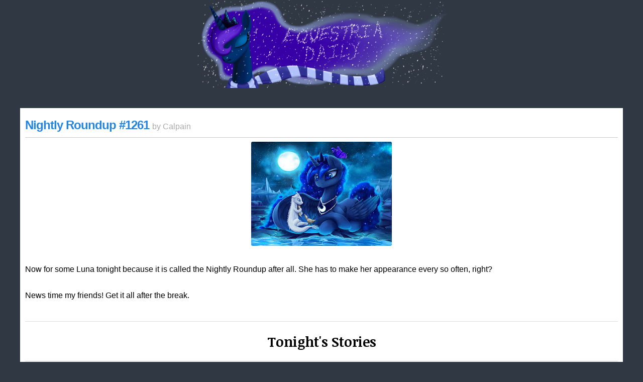

--- FILE ---
content_type: text/html; charset=UTF-8
request_url: https://www.equestriadaily.com/2015/10/nightly-roundup-1261.html?m=1
body_size: 26468
content:
<!DOCTYPE html>
<html class='v2' dir='ltr' lang='en' xmlns='http://www.w3.org/1999/xhtml' xmlns:b='http://www.google.com/2005/gml/b' xmlns:data='http://www.google.com/2005/gml/data' xmlns:expr='http://www.google.com/2005/gml/expr'>
<head>
<link href='https://www.blogger.com/static/v1/widgets/3772415480-widget_css_mobile_2_bundle.css' rel='stylesheet' type='text/css'/>
<meta content='width=device-width, initial-scale=1' name='viewport'/>
<meta content='text/html; charset=UTF-8' http-equiv='Content-Type'/>
<meta content='blogger' name='generator'/>
<link href='https://www.equestriadaily.com/favicon.ico' rel='icon' type='image/x-icon'/>
<link href='https://www.equestriadaily.com/2015/10/nightly-roundup-1261.html' rel='canonical'/>
<link rel="alternate" type="application/atom+xml" title="Equestria Daily - MLP Stuff! - Atom" href="https://www.equestriadaily.com/feeds/posts/default" />
<link rel="alternate" type="application/rss+xml" title="Equestria Daily - MLP Stuff! - RSS" href="https://www.equestriadaily.com/feeds/posts/default?alt=rss" />
<link rel="service.post" type="application/atom+xml" title="Equestria Daily - MLP Stuff! - Atom" href="https://www.blogger.com/feeds/1865775941337421610/posts/default" />

<link rel="alternate" type="application/atom+xml" title="Equestria Daily - MLP Stuff! - Atom" href="https://www.equestriadaily.com/feeds/7971436012861331378/comments/default" />
<!--Can't find substitution for tag [blog.ieCssRetrofitLinks]-->
<link href='https://blogger.googleusercontent.com/img/b/R29vZ2xl/AVvXsEgRQ02uGuq_ItCetVpMUgWVJnMUq-vyUAciSUN5u5hp-GvuJYJBuM_6w-N93DML-YukRATO_M80HQDS3jtdGjqPceIllD-7ukyJ0OtURW_K46MRSLWRripvK5rg4ESLSruANod5rU_SDc8/s640/diffuse_illusions____by_lyra_senpai-d9eugb8.jpg' rel='image_src'/>
<meta content='https://www.equestriadaily.com/2015/10/nightly-roundup-1261.html' property='og:url'/>
<meta content='Nightly Roundup #1261' property='og:title'/>
<meta content='My Little Pony: Friendship is Magic News, Brony and bronies, my little pony merchandise, pony art, pony music, pony media' property='og:description'/>
<meta content='https://blogger.googleusercontent.com/img/b/R29vZ2xl/AVvXsEgRQ02uGuq_ItCetVpMUgWVJnMUq-vyUAciSUN5u5hp-GvuJYJBuM_6w-N93DML-YukRATO_M80HQDS3jtdGjqPceIllD-7ukyJ0OtURW_K46MRSLWRripvK5rg4ESLSruANod5rU_SDc8/w1200-h630-p-k-no-nu/diffuse_illusions____by_lyra_senpai-d9eugb8.jpg' property='og:image'/>
<script src='//ajax.googleapis.com/ajax/libs/jquery/3.2.1/jquery.min.js' type='text/javascript'></script>
<script src='//host.equestriadaily.com/countdown.script.js' type='text/javascript'></script>
<meta content='Uqs6i0s7EExBocSPfRVLw-ST4OpHToU6ex7hFS6TRlE' name='google-site-verification'/>
<meta content='My Little Pony, Toys, Art, Comics, Cartoons, Video Games, Fanfiction, Analysis, Music, Ponies, Merchandise, meetups, pony news, conventions,' name='keywords'/>
<meta content='Sethisto' name='author'/>
<meta content='Sethisto' name='owner'/>
<meta content='(c) 2017' name='copyright'/>
<title>Equestria Daily - MLP Stuff!: Nightly Roundup #1261</title>
<link crossorigin='anonymous' href='https://use.fontawesome.com/releases/v5.6.3/css/solid.css' integrity='sha384-+0VIRx+yz1WBcCTXBkVQYIBVNEFH1eP6Zknm16roZCyeNg2maWEpk/l/KsyFKs7G' rel='stylesheet'/>
<link crossorigin='anonymous' href='https://use.fontawesome.com/releases/v5.6.3/css/fontawesome.css' integrity='sha384-jLuaxTTBR42U2qJ/pm4JRouHkEDHkVqH0T1nyQXn1mZ7Snycpf6Rl25VBNthU4z0' rel='stylesheet'/>
<link href='//fonts.googleapis.com/css?family=Open+Sans:400,700' rel='stylesheet' type='text/css'/>
<link href='//fonts.googleapis.com/css?family=Noticia+Text:400,700' rel='stylesheet' type='text/css'/>
    <style type="text/css"><!-- /*
<style id='page-skin-1' type='text/css'><!--
*/
--></style>
<style type='text/css'>
/* Clear
----------------------------------------------- */

* { margin:0; border:0; padding:0; box-sizing:border-box; -webkit-box-sizing:border-box; -moz-box-sizing:border-box; }

html
{
	/*-webkit-transform: translate3d(0,0,0);*/
}

ul li
{
	margin-left:20px;
}

input[type="text"]
{
	border:1px solid #bababa;
	background:#eeeeee;
	box-shadow:0px 0px 10px rgba(0,0,0,0.1) inset;
	padding:6px;
	color:#444;
	outline:none;
}

.clear
{
	clear:both;
}

.hidden
{
	display:none;
}

/* Buttons
----------------------------------------------- */

button
,.button
,.comment-link
{
	display:inline-block;
	zoom:1;
	*display:inline;
	background-color:#eee;
	box-shadow:0px 1px rgba(255,255,255,0.4) inset;			
	border:1px solid rgba(0,0,0,0.2);
	border-radius:3px;
	font-weight: bold;
	font-family: Arial;
	line-height:1.0em;
	font-size:13px;
	padding:10px;
	color:#333 !important;
	background-position:right top;
	margin:4px;
	margin-bottom:4px;
	margin-left:0px;
	text-decoration: none;
	width:auto !important;
	transition:background-color 0.2s;
	-webkit-transition:background-color 0.2s;
	-moz-transition:background-color 0.2s;
	-ms-transition:background-color 0.2s;
	-o-transition:background-color 0.2s;
	cursor:pointer;
	background-repeat:repeat-x;
	background-position:center bottom;
	vertical-align:middle;
	text-shadow: 1px 1px rgba(255,255,255, 0.5);
	-webkit-touch-callout: none;
	-webkit-user-select: none;
	-khtml-user-select: none;
	-moz-user-select: none;
	-ms-user-select: none;
	user-select: none;
}

button:HOVER
,.button:HOVER
,.comment-link:HOVER
{
	color:#333;
	background-color:#ddd !important;
	text-decoration:none;
}

button:ACTIVE
,.button:ACTIVE
,.comment-link:ACTIVE
{
	background-color:#ccc !important;
	box-shadow: 0px 0px 10px rgba(0, 0, 0, 0.2) inset;		
}

.image-button
{
	padding: 9px;
}

.image-button img
{
	display: block;
}

.post-comment-link
{
}

/* Body
----------------------------------------------- */

body 
{
	font-family: 'Helvetica Neue', HelveticaNeue, Helvetica, Arial, sans-serif;
	color: #333;
	font-size:14px;
	background-color: #303843;
}

hr
{
	background-color: #ddd;
	margin-top: 12px;
	margin-bottom: 12px;
	color: #ddd;
	height: 1px;
	border: 0px
}

.body-wrapper
{
	
}

.content-wrapper
{
	padding:20px 0px;
}

.content-wrapper .content-wrapper-inner
{
	width:95%;
	min-width:1000px;
	max-width:1200px;
	margin:auto;
}

.header-wrapper
{
	background-color:#BBEEFA;
}

#header-bg-1
,#header-bg-2
,#header-bg-3
,#header-bg-4
{
	background-repeat: no-repeat;
	background-position: center top;
	height:350px;
}

#header-bg-1 { background-image: url("https://blogger.googleusercontent.com/img/b/R29vZ2xl/AVvXsEgW0lAY9cK6kQ42m7uVpJcBt6duIOST5S-Cl-S1RaXPKaa5ZnicpSxPNM6jDCD_v3_K2KIOEunmApZFyhNS3qi8rmYY54mG5sWfJkxi9vTRZtnMwSwAAcvpZaG4ke3v6Zya7NxxzLEXM-yo/s1920/Cloudy.jpg"); }
#header-bg-2 { background-image: url(""); }
#header-bg-3 { background-image: url(""); }
#header-bg-4 { background-image: url(""); }

a:link 
{
	text-decoration:none;
	color: #2385e1;
}

a:visited
{
	text-decoration:none;
	color: #2385e1;
}

a:hover 
{
	color: #185e9f;
}

.main-content-column
{
	margin-right:325px;
	padding-right:20px;
	clear:left;
}

.sidebar-column
{
	float:right;
	width:325px;
}

/* Nav Bar
----------------------------------------------- */

.nav-bar
{
	border:1px solid rgba(0,0,0,0.2);
	border-left:none;
	border-right:none;
	width:100%;
	margin:0px 0px;
	background: #373737; /* Old browsers */
	background: -moz-linear-gradient(top,  #292929 0%, #292929 20%, #212121 21%, #181818 100%); /* FF3.6+ */
	background: -webkit-gradient(linear, left top, left bottom, color-stop(0%,#292929), color-stop(20%,#292929), color-stop(21%,#212121), color-stop(100%,#181818)); /* Chrome,Safari4+ */
	background: -webkit-linear-gradient(top,  #292929 0%,#292929 20%,#212121 21%,#181818 100%); /* Chrome10+,Safari5.1+ */
	background: -o-linear-gradient(top,  #292929 0%,#292929 20%,#212121 21%,#181818 100%); /* Opera 11.10+ */
	background: -ms-linear-gradient(top,  #292929 0%,#292929 20%,#212121 21%,#181818 100%); /* IE10+ */
	background: linear-gradient(to bottom,  #292929 0%,#292929 20%,#212121 21%,#181818 100%); /* W3C */
	filter: progid:DXImageTransform.Microsoft.gradient( startColorstr='#292929', endColorstr='#181818',GradientType=0 ); /* IE6-9 */
	background:#1C222B;
	color:#FFF;
	font-size:16px;
	font-weight:bold;

	box-shadow: 0px 2px 3px rgba(0,0,0,0.2);
}

.nav-bar-inner
{
	width:95%;
	max-width:1200px;
	min-width:1000px;
	margin:auto;
}

.nav-bar.fixed
{
	position:fixed;
	top:0px;
	z-index:100000;
	width:100%;
}

.nav-bar .widget
{
	display:inline-block;
	line-height:2.8em;
	width:10.66%;
	border-left:1px solid rgba(255,255,255,0.05);
	border-right:1px solid rgba(0,0,0,0.3);
	box-sizing:border-box;
	-webkit-box-sizing:border-box;
	-moz-box-sizing:border-box;
	vertical-align:bottom;
}

.nav-bar .widget:first-child
{
	border-left-color:rgba(0,0,0,0.3);
}

.nav-bar .widget:last-child
{
}

a.nav-bar-button
{
	text-shadow:1px 1px rgba(0,0,0,0.3);
	display:block;
	text-align:center;
	padding:0px;
	color:#FFF;
	border-bottom:6px solid #cb2b2b;
	transition:background-color 0.2s, box-shadow 0.2s;	

	background: -moz-linear-gradient(top,  rgba(0,0,0,0) 0%, rgba(0,0,0,0.40) 100%); /* FF3.6+ */
	background: -webkit-gradient(linear, left top, left bottom, color-stop(0%,rgba(0,0,0,0)), color-stop(100%,rgba(0,0,0,0.40))); /* Chrome,Safari4+ */
	background: -webkit-linear-gradient(top,  rgba(0,0,0,0) 0%,rgba(0,0,0,0.40) 100%); /* Chrome10+,Safari5.1+ */
	background: -o-linear-gradient(top,  rgba(0,0,0,0) 0%,rgba(0,0,0,0.40) 100%); /* Opera 11.10+ */
	background: -ms-linear-gradient(top,  rgba(0,0,0,0) 0%,rgba(0,0,0,0.40) 100%); /* IE10+ */
	background: linear-gradient(to bottom,  rgba(0,0,0,0) 0%,rgba(0,0,0,0.40) 100%); /* W3C */
	filter: progid:DXImageTransform.Microsoft.gradient( startColorstr='#00000000', endColorstr='#2b000000',GradientType=0 ); /* IE6-9 */

	overflow: hidden;

	position:relative;
}

#HTML209
{
	display:inline-block;
	width:4%;
}

#HTML209 img
{
	vertical-align: middle;
}

a.nav-bar-button:HOVER
,.nav-bar .drop-down.hover a.nav-bar-button
{
	background-color:rgba(0,0,0,0.5);
	box-shadow:0px 0px 10px rgba(0,0,0,0.2) inset;
}

.nav-bar a.home { border-bottom-color:#cb2b2b; }
.nav-bar a.art { border-bottom-color:#cb682b; }
.nav-bar a.news { border-bottom-color:#c8cb2b; }
.nav-bar a.fics { border-bottom-color:#30cb2b; }
.nav-bar a.media { border-bottom-color:#2bc2cb; }
.nav-bar a.comics { border-bottom-color:#2b4fcb; }
.nav-bar a.community { border-bottom-color:#632bcb; }
.nav-bar a.editorial { border-bottom-color:#b32bcb; }
.nav-bar a.submit { border-bottom-color:#ffffff; }
.nav-bar a.settings { border-bottom-color:#5C5C5C; }

.nav-bar a.home.selected { background:#cb2b2b80; }
.nav-bar a.art.selected { background:#cb682b80; }
.nav-bar a.news.selected { background:#c8cb2b80; }
.nav-bar a.fics.selected { background:#30cb2b80; }
.nav-bar a.media.selected { background:#2bc2cb80; }
.nav-bar a.comics.selected { background:#2b4fcb80; }
.nav-bar a.community.selected { background:#632bcb80; }
.nav-bar a.editorial.selected { background:#b32bcb80; }
.nav-bar a.submit.selected { background:#ffffff80; }

.nav-bar .drop-down
{
	position: relative;
}

.nav-bar .drop-down-menu-container
{
	visibility:hidden;
	position: absolute;
	top:100%;
	left:-20px;
	width:140%;
	padding:20px;
	padding-right:0px;
	padding-top:10px;
	box-sizing:content-box;
	-moz-box-sizing:content-box;
	-webkit-box-sizing:content-box;

	z-index:10;
}

.nav-bar .drop-down-menu:before
{
	content:" ";
	display:block;
	width:0px;
	height:0px;
	position: absolute;
	left:20px;
	top:-6px;
	border-bottom:6px solid #FFF;
	border-left:6px solid transparent;
	border-right:6px solid transparent;
}

.nav-bar .drop-down .drop-down-menu
{
	position:relative;
	background:#FFF;
	border:1px solid rgba(0,0,0,0.2);
	background-clip:padding-box;
	border-radius:5px;
	padding:10px;
	font-size:0.9em;
	box-shadow:1px 2px 3px rgba(0,0,0,0.3);
	margin-top: -5px;
	opacity:0;
	transition:opacity 0.2s, margin 0.2s, visibility 0.2s;
}

.nav-bar .drop-down-menu a
{
	display:block;
	border-bottom:1px dotted #bbb;
	line-height:2.2em;
	text-decoration: none;
	font-weight:normal;
}

.nav-bar .drop-down.hover .drop-down-menu-container
{
	visibility:visible;
}

.nav-bar .drop-down.hover .drop-down-menu
{
	opacity:1;
	margin-top: -18px;
}

.drop-down-menu-inner
{
	max-height: 500px; 
	overflow: hidden;
}

.nav-bar .drop-down.hover .drop-down-menu-inner
{
	overflow: auto;
}

/* Blogger CSS Fix
----------------------------------------------- */
/* Body */
.section {
    margin: 0;
}

/* Banner */
body .navbar {
	height: 0;
}

#Header1 {
    margin: 0;
}

/* Navbar */
.nav-bar-inner {
	display: table;
    margin: 0 auto;
}
.nav-bar .widget {
    display: table-cell;
}
#HTML209 {
	display: table-cell;
}

.widget ul{
	padding: 0;
}

/* Subscription Box */
.follow-by-email-address {
    border: 2px rgba(0,0,0,0.85) !important;
}
.follow-by-email-submit {
	display: inline-block !important;
    zoom: 1 !important;
    background-color: #eee !important;
    box-shadow: 0px 1px rgba(255,255,255,0.4) inset !important;
    border: 1px solid rgba(0,0,0,0.2) !important;
    border-radius: 3px !important;
    font-weight: bold !important;
    font-family: Arial !important;
    line-height: 0 !important;
    font-size: 13px !important;
    padding: 10px !important;
    color: #333 !important;
    background-position: right top !important;
    margin: 4px !important;
    margin-bottom: 4px !important;
    margin-left: 0px !important;
    text-decoration: none !important;
    width: auto !important;
    transition: background-color 0.2s !important;
    -webkit-transition: background-color 0.2s !important;
    -moz-transition: background-color 0.2s !important;
    -ms-transition: background-color 0.2s !important;
    -o-transition: background-color 0.2s !important;
    cursor: pointer !important;
    background-repeat: repeat-x !important;
    background-position: center bottom !important;
    vertical-align: middle !important;
    text-shadow: 1px 1px rgba(255,255,255, 0.5) !important;
    -webkit-touch-callout: none !important;
    -webkit-user-select: none !important;
    -khtml-user-select: none !important;
    -moz-user-select: none !important;
    -ms-user-select: none !important;
    user-select: none !important;
}
.follow-by-email-submit:hover {
    color: #333 !important;
    background-color: #ddd !important;
    text-decoration: none !important;
}
.follow-by-email-submit:active {
    background-color: #ccc !important;
    box-shadow: 0px 0px 10px rgba(0, 0, 0, 0.2) inset !important;
}

.counter-wrapper strong, .counter-wrapper .digit:nth-last-child(3n+1)::after {
    font-size: 1.1em;
    line-height: 0.6;
    color: #333;
}

.Stats .digit {
    border: initial;
    margin-left: initial;
    position: initial;
    width: initial;
}
.Stats .blind-plate {
    border-bottom: none !important;
}
.widget li, .BlogArchive #ArchiveList ul.flat li {
    padding: 0;
}


/* Post
----------------------------------------------- */

ul.posts{
	list-style-type:none;
}
li.blog-post
{
	margin:0px;
}
li.list-banner-section
{
    margin-bottom:20px;
}

.post
,.post-comments
{
	background-color:#FFF;
	border-radius:3px;
	padding:22px;
	margin-bottom:20px;
	word-wrap: break-word;
	word-break: break-word;
	box-shadow: 2px 2px 0px rgba(0,0,0,0.2);
}

.post blockquote
{
	border-left: 3px solid #bbb;
	padding-left: 20px;
	margin: 10px 0px;
	padding: 5px 10px;
	margin-left: 20px;
}

.post-comments
{
	padding-top: 0px;
}

.post h1 { line-height:2.0em; font-size:1.7em; margin-top:0.5em; }

.post h2 { color:#555; line-height:2.0em; font-size:1.3em; margin-top:0.5em; }

.post .post-header
{
	padding-bottom:5px;
	border-bottom:1px solid #ccc;
	margin-bottom:20px;
	position:relative;
	/*padding-right: 100px;*/
}

.post .avatar
{
	position: absolute;
	right:10px;
	bottom:0px;
	pointer-events:none;
}

.post .post-title
{
	font-size:2.0em;
	display:inline;
	letter-spacing: -1px;
}

.post .post-author
{
	color:#aaa;
}

	.post .post-author a
	{
		color:inherit;
	}

.post .post-body
{
	line-height:1.7em;
	text-align: justify;
}

.post .post-body div.separator
{
	clear:none !important;
}

.post .post-body a
{
	margin-left:0px !important;
	margin-right:0px !important;
}

.post .post-body img
{
	background-color:#EEE;
	border:1px solid #ccc;
	padding:3px;
	max-width:100%;
	height: auto !important;
	border-radius:3px;
	transition:border 0.2s, -webkit-filter 0.2s;
	margin: 0px 5px;
}

.post .post-body a:HOVER img
{
	border: 1px solid #818DBD;
	-webkit-filter: brightness(107.5%);
}

.post .jump-link
{
	text-align: center;
}

.post .post-footer
{
	margin-top:20px;
	background-color:#EEE;
	padding:4px;
	padding-left:20px;
	display: table;
	width: 100%;
	color:#666;
	font-size:0.9em;
	position:relative;
	border-radius:4px;
}

.post-footer .post-footer-meta
{
	display: table-cell;
	vertical-align:middle;
}

.post-footer .post-timestamp
{
	margin-left:0;
}

.post-footer .post-footer-comment
{
	display: table-cell; 
	width:310px; 
	text-align:right; 
	padding-left:20px;
}

.post-footer .post-footer-app
{
	display: none;
}

.mobile-post-thumbnail
{
	float:left;
	margin-right:10px;
}

.status-msg-body
{
	text-align:center;
	color:#A9C8FF;
	font-weight:bold;
	margin-bottom:20px;
}

.blog-pager a
{
	display:inline-block;
	background: rgb(20,28,43); /* Old browsers */
	background: -moz-linear-gradient(top,  rgba(20,28,43,1) 0%, rgba(12,16,26,1) 100%); /* FF3.6+ */
	background: -webkit-gradient(linear, left top, left bottom, color-stop(0%,rgba(20,28,43,1)), color-stop(100%,rgba(12,16,26,1))); /* Chrome,Safari4+ */
	background: -webkit-linear-gradient(top,  rgba(20,28,43,1) 0%,rgba(12,16,26,1) 100%); /* Chrome10+,Safari5.1+ */
	background: -o-linear-gradient(top,  rgba(20,28,43,1) 0%,rgba(12,16,26,1) 100%); /* Opera 11.10+ */
	background: -ms-linear-gradient(top,  rgba(20,28,43,1) 0%,rgba(12,16,26,1) 100%); /* IE10+ */
	background: linear-gradient(to bottom,  rgba(20,28,43,1) 0%,rgba(12,16,26,1) 100%); /* W3C */
	filter: progid:DXImageTransform.Microsoft.gradient( startColorstr='#141c2b', endColorstr='#0c101a',GradientType=0 ); /* IE6-9 */

	color: rgba(255,255,255,0.8);
	font-size: 14px;
	padding: 10px;
	border: 1px solid rgba(0,0,0,0.3);
	border-radius:3px;
	font-weight:bold;
	transition:color 0.2s, box-shadow 0.2s;
}

.blog-pager a:HOVER
{
	color: #FFF;
}

.blog-pager a:ACTIVE
{
	box-shadow:0px 0px 10px rgba(0,0,0,0.5) inset;
}

.blog-pager
{
	overflow:hidden;
	text-align:center;
}

.blog-pager-newer-link
{
	float:left;
}

.blog-pager-older-link
{
	float:right;
}


.feed-links
{
	margin: 15px 0px;
	background-color: rgba(0,0,0,0.25);
	margin-bottom: 5px;
	border-radius: 4px;
	padding: 10px;
	color:#A9C8FF;
}

.feed-links a
{
	color:#A9C8FF;
	font-weight:bold;
}

/* Footer
----------------------------------------------- */
.footer-inner
{
	color:#fff;      
}

/* Settings
----------------------------------------------- */

div.settings
{
	border-bottom-left-radius:4px;
	border-bottom-right-radius:4px;
	background-color:#fff;
	color:#333;
	position: relative;
	top:-20px;
	box-shadow: 2px 2px 4px rgba(0,0,0,0.2);
}

div.settings h1
{
	background: rgb(20,28,43); /* Old browsers */
	background: -moz-linear-gradient(top,  rgba(20,28,43,1) 0%, rgba(12,16,26,1) 100%); /* FF3.6+ */
	background: -webkit-gradient(linear, left top, left bottom, color-stop(0%,rgba(20,28,43,1)), color-stop(100%,rgba(12,16,26,1))); /* Chrome,Safari4+ */
	background: -webkit-linear-gradient(top,  rgba(20,28,43,1) 0%,rgba(12,16,26,1) 100%); /* Chrome10+,Safari5.1+ */
	background: -o-linear-gradient(top,  rgba(20,28,43,1) 0%,rgba(12,16,26,1) 100%); /* Opera 11.10+ */
	background: -ms-linear-gradient(top,  rgba(20,28,43,1) 0%,rgba(12,16,26,1) 100%); /* IE10+ */
	background: linear-gradient(to bottom,  rgba(20,28,43,1) 0%,rgba(12,16,26,1) 100%); /* W3C */
	filter: progid:DXImageTransform.Microsoft.gradient( startColorstr='#141c2b', endColorstr='#0c101a',GradientType=0 ); /* IE6-9 */

	color: #FFF;
	font-size: 1.3em;
	font-weight: normal;
	padding: 10px;
	border-bottom: 1px solid rgba(0,0,0,0.3);
	text-align:center;
}

div.settings-content
{
	padding:15px;
}

div.settings-content label
{
	padding:10px;
	border:1px solid #ccc;
	background-color:#F8F8f8;
	border-radius:3px;
	margin-right:5px;
	box-shadow:0px 0px 10px rgba(0,0,0,0.1) inset;
	display: inline-block;
}

div.settings-content label input
{
	vertical-align: -2px;
	margin-right:5px;
}

/* Modules
----------------------------------------------- */

.module
,.module-plain
{
	margin-bottom:20px;
}

.module
{
	background-color: #FFF;
	padding: 0px;
	border-radius:5px;
	box-shadow: 2px 2px 0px rgba(0,0,0,0.2);
}

.module h1
{
	background: rgb(20,28,43); /* Old browsers */
background: -moz-linear-gradient(top,  rgba(20,28,43,1) 0%, rgba(12,16,26,1) 100%); /* FF3.6+ */
background: -webkit-gradient(linear, left top, left bottom, color-stop(0%,rgba(20,28,43,1)), color-stop(100%,rgba(12,16,26,1))); /* Chrome,Safari4+ */
background: -webkit-linear-gradient(top,  rgba(20,28,43,1) 0%,rgba(12,16,26,1) 100%); /* Chrome10+,Safari5.1+ */
background: -o-linear-gradient(top,  rgba(20,28,43,1) 0%,rgba(12,16,26,1) 100%); /* Opera 11.10+ */
background: -ms-linear-gradient(top,  rgba(20,28,43,1) 0%,rgba(12,16,26,1) 100%); /* IE10+ */
background: linear-gradient(to bottom,  rgba(20,28,43,1) 0%,rgba(12,16,26,1) 100%); /* W3C */
filter: progid:DXImageTransform.Microsoft.gradient( startColorstr='#141c2b', endColorstr='#0c101a',GradientType=0 ); /* IE6-9 */

	color: #FFF;
	font-size: 1.3em;
	font-weight: normal;
	padding: 10px;
	border-bottom: 1px solid rgba(0,0,0,0.3);
	border-top-left-radius: 3px;
	border-top-right-radius: 3px;
}

/* Module - top-notifications
----------------------------------------------- */
.top-notifications
{
	background-color: rgba(0,0,0,0.25);
    margin-bottom:20px;
	border-radius: 4px;
}

ul.top-notifications
{
	line-height:1.8em;
	list-style: disc inside none;
}
    
ul.top-notifications li
{
    color:#CC1111;
	margin: 0px;
	margin-bottom: 5px;
	padding: 5px 12px;
	font-weight:bold;
}

ul.top-notifications li a
{
    color:#A9C8FF;
}


/* Module - sidebar-right-headlines
----------------------------------------------- */

#sidebar-right-headlines
{
	margin-bottom:20px;
}

ul.headlines
{
	line-height:1.8em;
	margin-bottom:20px;
	list-style: none;
}

ul.headlines li
{
	margin: 0px;
	background-color: rgba(0,0,0,0.25);
	margin-bottom: 5px;
	border-radius: 4px;
	padding: 5px 12px;
}

ul.headlines li a
{
	color:#A9C8FF;
	font-weight:bold;
}

/*ul.headlines
{
	line-height: 1.3em;
	margin-bottom: 20px;
	list-style: none;
	background-image: url("https://i.imgur.com/IvlmdV5.png");
	width: 325px;
	height: 179px;
	padding-left: 30px;
	padding-top: 75px;
	font-size: 14px;
	font-family:Calibri,Arial,Sans-serif;
}

ul.headlines li a
{
	color:#36bbb9;
	font-weight:bold;
}*/

/* Module - sidebar-right-social
----------------------------------------------- */

#HTML301 img
{
	vertical-align: top;
	display:block;
}

#HTML301 a
{
	display:inline-block;
  	position: relative;
  	box-shadow: 1px 1px 2px rgba(0,0,0,0.3);
  	transition:all 0.2s;
}

#HTML301 a:HOVER
{
	-webkit-filter: brightness(120%);
}

#HTML301 a:after {	
  border: 1px solid rgba(0, 0, 0, 0.6);
  content: '';
 
  position: absolute;
  top: 0;
  right: 0;
  bottom: 0;
  left: 0;
}

/* Module - sidebar-right-search
----------------------------------------------- */

#sidebar-right-search-box
{
	margin-bottom:20px;
}

#sidebar-right-search-box button
{
	line-height:1;
	width:40px !important;
	vertical-align:middle;
}

#sidebar-right-search-box button img
{
	vertical-align:-3px;
}

#sidebar-right-search-box input
{
	width:260px;
	padding:10px;
	vertical-align:middle;
	border-radius:4px;
}

#sidebar-right-search img
{
	width:50%;	
}

/* Module - popular posts
----------------------------------------------- */

.popular-posts
{
	list-style:none;
}

.popular-posts li
{
	margin:0px;
	border-bottom:1px dotted #bbb;
	line-height:1.5em;
	padding:10px;
	overflow:hidden;
}

.popular-posts li:last-child
{
	border-bottom:none;
}

.popular-posts li .post-title
{
	font-size:1.1em;
}

.popular-posts li .post-snippet
{
	font-size:0.9em;
	color:#696969;
}

.popular-posts li .post-thumbnail
{
	float:left;
	margin-right:10px;
	margin-bottom:10px;
	background-color:#FFF;
	padding:2px;
	border:1px solid #ccc;
	transition:-webkit-filter 0.2s;
}

.popular-posts li .post-thumbnail:HOVER
{
	-webkit-filter: brightness(120%);
}

/* Module - search and adverts
----------------------------------------------- */

#HTML401 .module
{
	padding:8px;
}

#HTML408 .module
{
	padding:8px;
}

/* Module - poll
----------------------------------------------- */

.pds-box
{
	width: auto !important;
	border:none !important;
}

/* Adverts
----------------------------------------------- */
.ad-banner
{
	margin-bottom:20px;
}

.ad-banner img
{
	display: block;
	margin:auto;
}

.top-banner-section
{
	display:table;
	margin:auto; 
	margin-bottom:20px;
	width: 100%;
	/*background-color: #FFF;*/
	padding: 1px;
	box-sizing: content-box;
	/*box-shadow: 1px 1px 2px rgba(0,0,0,0.5);*/
	text-align:center;
}

.list-banner-section
{
	display:table;
	margin:auto; 
	width: 100%;
	margin-bottom:20px;
	/*background-color: #FFF;*/
	padding: 1px;
	box-sizing: content-box;
	/*box-shadow: 1px 1px 2px rgba(0,0,0,0.5);*/
	text-align:center;
}
    
.comments-banner-section
{
	display:table;
	margin:auto; 
	width: 100%;
	margin-bottom:20px;
	/*background-color: #FFF;*/
	padding: 1px;
	box-sizing: content-box;
	/*box-shadow: 1px 1px 2px rgba(0,0,0,0.5);*/
	text-align:center;
}

.bottom-banner-section
{
	display:table;
	margin:auto; 
	width: 100%;
	margin-top:20px;
	/*background-color: #FFF;*/
	padding: 1px;
	box-sizing: content-box;
	/*box-shadow: 1px 1px 2px rgba(0,0,0,0.5);*/
	text-align:center;
}

.banner-container-inner
{
	text-align:center;
	font-size:1.2em;
}

.banner-container-inner span
{
	font-size:0.8em;
}

@media all and (max-width: 1160px)
{
	.top-banner-section
	{
		float:none;
	}
}

/* Module - pageviews
----------------------------------------------- */

#Stats1_content
{
	padding:5px;
}

.counter-wrapper
{
	display: inline-block;
	border: 1px solid rgba(0,0,0,0.5);
}

.counter-wrapper strong
,.counter-wrapper .digit:nth-last-child(3n+1)::after
{
	display:inline-block;
	background-color:#ddd;
	padding:7px 6px;
	font-size:1.1em;
font-family: arial, sans-serif;
font-weight: bold;
	background: rgb(192,192,192); /* Old browsers */
	background: -moz-linear-gradient(top,  rgba(192,192,192,1) 0%, rgba(190,190,190,1) 50%, rgba(174,174,174,1) 51%, rgba(177,177,177,1) 100%); /* FF3.6+ */
	background: -webkit-gradient(linear, left top, left bottom, color-stop(0%,rgba(192,192,192,1)), color-stop(50%,rgba(190,190,190,1)), color-stop(51%,rgba(174,174,174,1)), color-stop(100%,rgba(177,177,177,1))); /* Chrome,Safari4+ */
	background: -webkit-linear-gradient(top,  rgba(192,192,192,1) 0%,rgba(190,190,190,1) 50%,rgba(174,174,174,1) 51%,rgba(177,177,177,1) 100%); /* Chrome10+,Safari5.1+ */
	background: -o-linear-gradient(top,  rgba(192,192,192,1) 0%,rgba(190,190,190,1) 50%,rgba(174,174,174,1) 51%,rgba(177,177,177,1) 100%); /* Opera 11.10+ */
	background: -ms-linear-gradient(top,  rgba(192,192,192,1) 0%,rgba(190,190,190,1) 50%,rgba(174,174,174,1) 51%,rgba(177,177,177,1) 100%); /* IE10+ */
	background: linear-gradient(to bottom,  rgba(192,192,192,1) 0%,rgba(190,190,190,1) 50%,rgba(174,174,174,1) 51%,rgba(177,177,177,1) 100%); /* W3C */
	filter: progid:DXImageTransform.Microsoft.gradient( startColorstr='#c0c0c0', endColorstr='#b1b1b1',GradientType=0 ); /* IE6-9 */
	border-right: 1px solid rgba(0,0,0,0.1);
	border-left: 1px solid rgba(255,255,255,0.2);

}

.counter-wrapper .digit:nth-last-child(3n+1)::after
{
	content:",";
}

.counter-wrapper .digit:last-child::after 
{
	display: none;
}

/* Countdown
----------------------------------------------- */

<!--.countdown
{
	width:325px;
	height:131px;
	background-image:url(&quot;https://blogger.googleusercontent.com/img/b/R29vZ2xl/AVvXsEg5IpJPSLcV1UhX9hBn6EHYdKYIXoUBMdiK6JQRulGpNNFccqAJXgVoXS_IcalkFmO1-qRWRadybL1mhxOl0tqHF5_5b-RT6g5v-DuPOIYWGQdLOxJn9xHyeYyb5GWRl43uPL4yvJFJztyX/s325-Ic42/Wu4CPZy.png&quot;);
	padding-top: 4px;
	padding-left: 25px;
	padding-right: 50px;
	margin-bottom:20px;
	position:relative;
}

.countdown h1
{
	position:absolute;
	bottom:15px;
	width:200px;
	left:50%;
	margin-left:-110px;
	color:#FFF;
	text-shadow:2px 2px rgba(0,0,0,0.3);
	font-size:15px;
	text-align:center;
}

.hasCountdown 
{
	overflow:hidden;
	margin:10px;
}

.hasCountdown .countdown_section
{
	display:inline-block;
	text-align:center;
	background-color:rgba(140,171,234,0.2);
	color:rgba(255,255,255,0.5);
	width:24.5%;
	margin-right:0.5%;
	padding:8px;
	float:left;
	font-size:0.8em;
}

.hasCountdown .countdown_section span
{
	font-weight:bold;
	font-size:1.8em;
	line-height:1.5em;
	color:rgba(255,255,255,0.9);
}-->

/* New countdown style (16-8-2016 and onward)
---------------------------------------------*/
#countdown.expired {color:#bba3a3;}
#countdown.soon {color:#d62929;}
#countdown { 
	border-radius:13px;
	padding:4px; 
	min-width:200px; 
	text-align:center;
	font-weight:bold;
} 
#countdown-time {
	/*add following lines to optimize update performance*/
    will-change: contents;
}
<!--background: #EDEDED; color:black;  box-shadow:3px 3px #bba3a3;}-->

/* Footer
----------------------------------------------- */

.foot
{
	clear:both;
	background-color:#1a1f25;
	border-top:1px solid rgba(0,0,0,0.2);
	color:#3F4C61;
	line-height:2.2em;
	padding-top:20px;
	font-size: 0.9em;
}

.foot a
{
	color:#75849B;
	border-bottom: 1px dotted rgba(255,255,255,0.2);
}

.foot a.toggle
{
	border-bottom:none;
}

.foot h2
{
	font-weight:normal;
	border-bottom:1px solid rgba(255,255,255,0.1);
	padding-bottom:0.5em;
	margin-bottom:0.5em;
	color:#75849B;
}

.foot .footer-inner
{
	width:95%;
	max-width:1200px;
	min-width:1000px;
	margin:auto;	
}

.foot .widget
{
	display:inline-block;
	width:50%;
	vertical-align: top;
	padding:0px 10px;
}



	.mobile .header-wrapper
	{
		background-color: transparent;
	}

	.mobile .sidebar-column
	{
		display:none;
	}

	.mobile .nav-bar
	{
		display:none;
		font-size:14px;
		font-weight:normal;
		box-shadow:none;
		position: relative;
	}

	.mobile .nav-bar .nav-bar-inner
	{
		text-align:center;
	}

	.mobile .nav-bar .widget
	{
		width:auto;
	}

	.mobile .nav-bar .widget a
	{

	}

	.mobile .nav-bar .drop-down-menu-container
	{
		left:0px;
		width:150px;
	}

	.mobile .nav-bar a.home 
	,.mobile .nav-bar a.art 
	,.mobile .nav-bar a.news 
	,.mobile .nav-bar a.fics 
	,.mobile .nav-bar a.media
	,.mobile .nav-bar a.comics 
	,.mobile .nav-bar a.submit 
	,.mobile .nav-bar a.community
	,.mobile .nav-bar a.editorial
	,.mobile .nav-bar a.settings
	{
		padding:0px 5px;
		position: static;
	}

	.mobile .nav-bar .drop-down
	{
		position: static;
	}

	.mobile .nav-bar.fixed
	{
		position:static;
	}

	.mobile .nav-bar .nav-bar-inner
	{
		width:100%;
		min-width:0px;
	}

	.mobile .main-content-column
	{
		margin:0px;
		padding:0px;
		width:100%;
	}

	.mobile .content-wrapper .content-wrapper-inner 
	{
		width: 100%;
		min-width:0px;
	}

	.mobile .post
	{
		border-radius:0px;
		box-shadow:none;
		padding:15px 10px;
		margin-bottom:2px;
	}

	.mobile .post .post-body
	{
		text-align:left;
	}

	.mobile .post .post-header
	{
		padding-right:0px;
		margin-bottom:8px;
	}

	.mobile .post .post-title
	{
		font-size:1.5em;
	}

	.mobile .post .avatar
	{
		display:none;
	}

	.mobile .foot .footer-inner
	{
		min-width:0px;		
	}

	.mobile .post-footer
	{
		padding-left:5px;
		margin-top:8px;
	}

	.mobile .post-footer .post-footer-meta
	{
		display: block;
	}

	.mobile .post-footer .post-footer-comment
	{
		display: none; 
	}

	.mobile .post-footer .post-footer-app
	{
		display: block; /*table-cell if visible*/
		text-align: center;
		vertical-align:middle;
		padding:5px;
	}

	.mobile-post-with-thumbnail
	{
		margin-left:100px;
	}

	.mobile .post .post-body img
	{
		padding:0px;
		border:none;
	}

.twilicorn
{
	position:absolute;
	left:-100px;
	top:-20px;
	display:none;
}

.BlogArchive a:visited
{
	color:#444F61;
	border-bottom:none;
}

.collapsed ul
{
	display:none;
}

.item-control
{
	display:none;
	opacity:0;
}

.item-control.blog-admin
{
	display:inline;
}

/*LIGHT/DARK MODE ADJUSTMENTS*/
/*DEFINED AT END OF CSS FILE SO OLDER BROWSERS CAN FALL BACK ON DEFAULTS DEFINED EARLIER*/
/*GENERAL*/
  body{
    background-color:var(--body-bg-color);
  }
  /*HEADER*/
  .header-wrapper
  {
    background-color:var(--header-wrapper-bg-color);
  }
  #header-bg-1 { 
    background-image:var(--header-image-url-layer1); 
  }

  #header-bg-2 { 
    background-image:var(--header-image-url-layer2); 
  }

  #header-bg-3 { 
    background-image:var(--header-image-url-layer3); 
  }

  #header-bg-4 { 
    background-image:var(--header-image-url-layer4); 
  }
  /*NAV BAR*/
  a.nav-bar-button {
    color:var(--nav-bar-button-text);
  }
  /*SETTINGS PANE*/
  div.settings
  {
    background-color:var(--settings-background-color);
  }
  div.settings-content label
  {
    background-color:var(--settings-button-background-color);
  }
  /*AD SECTIONS*/
  .top-banner-section{
    /*background-color:var(--ad-banner-background-color);*/
    color:var(--ad-banner-text-color);
  }
  .right-banner-section{
    background-color:var(--ad-banner-background-color);
    color:var(--ad-banner-text-color);
  }
  .list-banner-section{
    /*background-color:var(--ad-banner-background-color);*/
    color:var(--ad-banner-text-color);
  }
  .comments-banner-section{
    /*background-color:var(--ad-banner-background-color);*/
    color:var(--ad-banner-text-color);
  }
  .bottom-banner-section{
    /*background-color:var(--ad-banner-background-color);*/
    color:var(--ad-banner-text-color);
  }
  /*HEADLINES*/
  ul.headlines li a {
    color: var(--headlines-link-color);
  }
  /*WIDGETS*/
  .module {
    background-color:var(--widget-background-color);
    color:var(--widget-text-color);
  }
  .module button {
    background-color:var(--widget-button-background-color) !important;
    color:var(--widget-button-text-color) !important;
  }
  /*POPULAR POSTS*/
  .popular-posts li .post-snippet{
    color:var(--popular-post-list-text);
  }
  .popular-posts a:link{
    color:var(--popular-post-list-link);
  }
  /*POST AND COMMENTS*/
  .post
  ,.post-comments
  {
    background-color:var(--post-background-color);
    color:var(--post-text-color);
  }
  .post a:link,
	.post-comments a:link
  {
      color:var(--post-link-text-color);
  }
  .post .post-body img
  {
      background-color:var(--post-image-background-color);
      border:1px solid var(--post-image-border-color);
  }
  /*POST FOOTER*/
  .post .post-footer{
    background-color:var(--post-footer-background-color);  
    color:var(--post-footer-text-color);
  }
  
  button,
  .button
  ,.comment-link
  {
    background-color:var(--post-footer-button-background-color);
    color:var(--post-footer-button-text-color) !important;
    text-shadow:var(--post-footer-button-text-shadow-mode);
  }
  .button:HOVER, .comment-link:HOVER {
    background-color:var(--post-footer-button-background-color-hover);
    color: var(--post-footer-button-text-color-hover) !important;
  }

/*LIGHT/DEFAULT MODE*/
:root{
    --body-bg-color: #303843;

	--header-wrapper-bg-color: #BBEEFA;
	--header-image-url-layer1:url('https://blogger.googleusercontent.com/img/b/R29vZ2xl/AVvXsEgW0lAY9cK6kQ42m7uVpJcBt6duIOST5S-Cl-S1RaXPKaa5ZnicpSxPNM6jDCD_v3_K2KIOEunmApZFyhNS3qi8rmYY54mG5sWfJkxi9vTRZtnMwSwAAcvpZaG4ke3v6Zya7NxxzLEXM-yo/s1920/Cloudy.jpg');
	--header-image-url-layer2:url('');
	--header-image-url-layer3:url('');
	--header-image-url-layer4:url('');
	--nav-bar-button-text: #FFF;

	--settings-background-color:#fff;
	--settings-button-background-color:#f8f8f8;

	--ad-banner-background-color:#ff;
	--ad-banner-text-color:#000000;

	--headlines-link-color:#a9c8ff;

	--widget-background-color:#FFF;
	--widget-text-color:#000000;

	--widget-button-background-color:#EEEEEE;
	--widget-button-text-color:#cccccc;

	--popular-post-list-text:#696969;
	--popular-post-list-link:#2385e1;

	--post-background-color:#FFF;
	--post-image-background-color:#eee;
	--post-image-border-color:#ccc;
	--post-text-color:#000000;
    --post-link-text-color:#2385e1;

	--post-footer-background-color:#eeeeee;
	--post-footer-text-color:#666666;

	--post-footer-button-background-color:#eee;
	--post-footer-button-text-color:#333;
	--post-footer-button-text-shadow-mode:1px 1px rgba(255,255,255, 0.5);

	--post-footer-button-background-color-hover:#ddd;
	--post-footer-button-text-color-hover:#333;
}

/*DARK MODE*/
[data-theme="dark"] {
    --body-bg-color: #1e2329;

	--header-wrapper-bg-color: #0d8aa6;
	--header-image-url-layer1:url('https://blogger.googleusercontent.com/img/b/R29vZ2xl/AVvXsEgW0lAY9cK6kQ42m7uVpJcBt6duIOST5S-Cl-S1RaXPKaa5ZnicpSxPNM6jDCD_v3_K2KIOEunmApZFyhNS3qi8rmYY54mG5sWfJkxi9vTRZtnMwSwAAcvpZaG4ke3v6Zya7NxxzLEXM-yo/s1920/Cloudy.jpg');
	--header-image-url-layer2:url('');
	--header-image-url-layer3:url('');
	--header-image-url-layer4:url('');

	--nav-bar-button-text: #cccccc;

	--settings-background-color:#222222;
	--settings-button-background-color:#cccccc;

	--ad-banner-background-color:#222222;
	--ad-banner-text-color:#cccccc;

	--headlines-link-color:#5ab9ff;

	--widget-background-color:rgb(0,0,0,0.25);
	--widget-text-color:#cccccc;

	--widget-button-background-color:#444444;
	--widget-button-text-color:#cccccc;

	--popular-post-list-text:#cccccc;
	--popular-post-list-link:#5ab9ff;

	--post-background-color:#181818;
	--post-image-background-color:#333;
	--post-image-border-color:#444;
	--post-text-color:#cccccc;
    --post-link-text-color:#5ab9ff;

	--post-footer-background-color:#222222;
	--post-footer-text-color:#cccccc;

	--post-footer-button-background-color:#444444;
	--post-footer-button-text-color:#cccccc;
	--post-footer-button-text-shadow-mode:none;

	--post-footer-button-background-color-hover:#555555;
	--post-footer-button-text-color-hover:#dddddd;
}


</style>
<script>
// <![CDATA[

	
	UpdateDarkLightMode( );

	$(window).ready( function()
	{
		var expression = /\/search\/label\/([^\/]*)$/;
        var matches = expression.exec( window.location.href );

        if ( matches && typeof matches[1] !== 'undefined')
        {
        	var tag = matches[1];
        	$(".nav-bar a").each( function()
        	{
        		var expression = new RegExp( "\/search\/label\/" + tag + "$", "g" );
        		var matches = expression.exec( $(this).attr("href") );
	
        		if ( matches )
        		{
        			$(this).addClass("selected");
	        	}
        	} );
        }

		$("#setting-darklight-mode").on("change",function() { LocalStorageSet( "darklight-mode", $(this).val() ); UpdateDarkLightMode( ); });


		UpdateFixedNavigationBar( );
		$("#setting-fixed-navigation-bar").on("change",function() { LocalStorageSet( "fixed-navigation-bar", $(this).is(":checked") ); UpdateFixedNavigationBar( ); });

		UpdateFancyBanner( );
		$("#setting-fancy-banner").on("change",function() { LocalStorageSet( "fancy-banner", $(this).is(":checked") ); UpdateFancyBanner( ); });

		UpdateTagHiding( );
		$(".setting-tag").on("change",function() { LocalStorageSet( "tag " + $(this).data("tag"), $(this).is(":checked") ); UpdateTagHiding( ); });
	} );

	$(document).on("click","#settings-toggle",function(e)
	{
		e.preventDefault( );
		$("#settings").slideToggle( );
	});

	//------------------------------------------------------------

	function LocalStorageSet(key, value) {
	    if (window.localStorage) {
	        window.localStorage[key] = value;
	    } else {
	        setCookie(key, value, 1000);
	    }
	}

	//------------------------------------------------------------

	function LocalStorageGet(key, def) {
	    if (window.localStorage) {
	        if (key in window.localStorage && window.localStorage[key] != undefined) {
	            return window.localStorage[key];
	        } else {
	            return def;
	        }
	    } else {
	        if (getCookie(key) != null) {
	            return getCookie(key);
	        } else {
	            return def;
	        }
	    }
	}

    function setCookie(name,value,days) {
        if (days) {
            var date = new Date();
            date.setTime(date.getTime()+(days*24*60*60*1000));
            var expires = "; expires="+date.toGMTString();
        }
        else var expires = "";
        document.cookie = name+"="+value+expires+"; path=/";
    }

    function getCookie(name) {
        var nameEQ = name + "=";
        var ca = document.cookie.split(';');
        for(var i=0;i < ca.length;i++) {
            var c = ca[i];
            while (c.charAt(0)==' ') c = c.substring(1,c.length);
            if (c.indexOf(nameEQ) == 0) return c.substring(nameEQ.length,c.length);
        }
        return null;
    }

    function deleteCookie(name) {
        createCookie(name,"",-1);
    }

	function UpdateDarkLightMode()
    {   
        var darkLightMode = LocalStorageGet( "darklight-mode", "system" );
        $("#setting-darklight-mode").val(darkLightMode);
		
		var enableDarkMode = false;
        if(darkLightMode === 'system')
        {
            //Use browser/system default mode
            enableDarkMode = window.matchMedia("(prefers-color-scheme: dark)").matches;
        }
        else{
            enableDarkMode = darkLightMode === "dark";
        }
		
		if(enableDarkMode)
        {
			document.documentElement.setAttribute('data-theme', 'dark');
        }
      	else{
			document.documentElement.removeAttribute('data-theme');
      	}
    }

	function UpdateS4Spoilers( )
	{

	}

	var fixed_navigation_bar = false;
	function UpdateFixedNavigationBar( )
	{
		fixed_navigation_bar = LocalStorageGet( "fixed-navigation-bar", "true" ) == "true";
		$("#setting-fixed-navigation-bar").prop('checked', fixed_navigation_bar );
	}

	function UpdateTagHiding( )
	{
		$(".setting-tag").each( function()
		{
			var tag = $(this).data("tag");
			var hidden = LocalStorageGet( "tag " + tag, "false" ) == "true";
			$(this).prop('checked', hidden );
		});
	}

	var fancy_banner = false;
	function UpdateFancyBanner( )
	{
		fancy_banner = LocalStorageGet( "fancy-banner", "true" ) == "true";
		$("#setting-fancy-banner").prop('checked', fancy_banner );

		if ( !fancy_banner )
		{
			$("#header-bg-1").css("background-position", "center top" );
			$("#header-bg-2").css("background-position", "center top" );
			$("#header-bg-3").css("background-position", "center top" );
			$("#header-bg-4").css("background-position", "center top" );
		}
	}

	function UpdatePostHiding( id )
	{
		var post = $( "#p" + id );
		var post_hidden = $( "#phidden" + id );
		post.find(".post-labels a").each( function()
		{
			if ( LocalStorageGet( "tag " + $(this).text() ) == "true" )
			{
				post.addClass( "hidden" );
				post_hidden.removeClass( "hidden" );
				post_hidden.find("a").html("Post hidden because it contained the tag \"<b>" + $(this).text() + "</b>\". Click to view it anyway." );
			}
		});
	}

	$(document).on("click", ".posthidden", function(e)
	{
		e.preventDefault( );
		var id = $(this).data("id");
		$(this).addClass("hidden");
		$( "#p" + id ).removeClass("hidden");
	} );

	/*$(document).on("keydown",function(e) {
		if( e.keyCode == 34 )
		{
			$(document).scrollTop( $(document).scrollTop() + ( $(window).height() - 80 ) );
			e.preventDefault( );
			e.stopPropagation( );
		}
		if( e.keyCode == 33 )
		{
			$(document).scrollTop( $(document).scrollTop() - ( $(window).height() - 80 ) );
			e.preventDefault( );
			e.stopPropagation( );
		}
	})*/

	var user_toolbar_timer = null;

	$(document).on("click", ".nav-bar .drop-down .nav-bar-button", function(e)
	{
		var menu = $(this).parent();
		if( !menu.hasClass( "hover" ) )
		{
			e.preventDefault( );
			menu.addClass( "hover" );
		}
	} );

	$(document).on("mouseenter", ".nav-bar .drop-down", function()
	{
		clearTimeout( user_toolbar_timer );
		var item = $(this);
		user_toolbar_timer = setTimeout( function()
		{
			item.addClass( "hover" );
		}, 120 );
	} );

	$(document).on("mouseleave", ".nav-bar .drop-down", function()
	{
		clearTimeout( user_toolbar_timer );
		var item = $(this);
		item.removeClass( "hover" );
	} );

    function iOSversion() {
      if (/iP(hone|od|ad)/.test(navigator.platform)) {
        var v = (navigator.appVersion).match(/OS (\d+)_(\d+)_?(\d+)?/);
        return [parseInt(v[1], 10), parseInt(v[2], 10), parseInt(v[3] || 0, 10)];
      }
    }

    $(document).ready(function() {
       /*Temporarily disabled*/
      /*if(!getCookie("mobileChecked"))
      {
          if(/Android/i.test(navigator.userAgent))
          {
            alert("You are visiting Equestria Daily on an Android device.\nFor a much better experience we have an Android app available for download. Be sure to check it out in the the Play Store");
          }
          else if(/iPhone|iPad|iPod/i.test(navigator.userAgent))
          {
            iosver = iOSversion();
            if(iosver[0] > 8)
            {
                alert("You are visiting Equestria Daily on a device with iOS "+iosver[0]+".\nFor a much better experience we have an iOS app available for download. Be sure to check it out in the the App Store");
            }
          }
          setCookie("mobileChecked",true,80);
       }*/
    });
      

//]]>
</script>
<script>
//<![CDATA[      
(function(){/*
 Copyright The Closure Library Authors.
 SPDX-License-Identifier: Apache-2.0
*/
'use strict';var g=function(a){var b=0;return function(){return b<a.length?{done:!1,value:a[b++]}:{done:!0}}},l=this||self,m=/^[\w+/_-]+[=]{0,2}$/,p=null,q=function(){},r=function(a){var b=typeof a;if("object"==b)if(a){if(a instanceof Array)return"array";if(a instanceof Object)return b;var c=Object.prototype.toString.call(a);if("[object Window]"==c)return"object";if("[object Array]"==c||"number"==typeof a.length&&"undefined"!=typeof a.splice&&"undefined"!=typeof a.propertyIsEnumerable&&!a.propertyIsEnumerable("splice"))return"array";
if("[object Function]"==c||"undefined"!=typeof a.call&&"undefined"!=typeof a.propertyIsEnumerable&&!a.propertyIsEnumerable("call"))return"function"}else return"null";else if("function"==b&&"undefined"==typeof a.call)return"object";return b},u=function(a,b){function c(){}c.prototype=b.prototype;a.prototype=new c;a.prototype.constructor=a};var v=function(a,b){Object.defineProperty(l,a,{configurable:!1,get:function(){return b},set:q})};var y=function(a,b){this.b=a===w&&b||"";this.a=x},x={},w={};var aa=function(a,b){a.src=b instanceof y&&b.constructor===y&&b.a===x?b.b:"type_error:TrustedResourceUrl";if(null===p)b:{b=l.document;if((b=b.querySelector&&b.querySelector("script[nonce]"))&&(b=b.nonce||b.getAttribute("nonce"))&&m.test(b)){p=b;break b}p=""}b=p;b&&a.setAttribute("nonce",b)};var z=function(){return Math.floor(2147483648*Math.random()).toString(36)+Math.abs(Math.floor(2147483648*Math.random())^+new Date).toString(36)};var A=function(a,b){b=String(b);"application/xhtml+xml"===a.contentType&&(b=b.toLowerCase());return a.createElement(b)},B=function(a){this.a=a||l.document||document};B.prototype.appendChild=function(a,b){a.appendChild(b)};var C=function(a,b,c,d,e,f){try{var k=a.a,h=A(a.a,"SCRIPT");h.async=!0;aa(h,b);k.head.appendChild(h);h.addEventListener("load",function(){e();d&&k.head.removeChild(h)});h.addEventListener("error",function(){0<c?C(a,b,c-1,d,e,f):(d&&k.head.removeChild(h),f())})}catch(n){f()}};var ba=l.atob("aHR0cHM6Ly93d3cuZ3N0YXRpYy5jb20vaW1hZ2VzL2ljb25zL21hdGVyaWFsL3N5c3RlbS8xeC93YXJuaW5nX2FtYmVyXzI0ZHAucG5n"),ca=l.atob("WW91IGFyZSBzZWVpbmcgdGhpcyBtZXNzYWdlIGJlY2F1c2UgYWQgb3Igc2NyaXB0IGJsb2NraW5nIHNvZnR3YXJlIGlzIGludGVyZmVyaW5nIHdpdGggdGhpcyBwYWdlLg=="),da=l.atob("RGlzYWJsZSBhbnkgYWQgb3Igc2NyaXB0IGJsb2NraW5nIHNvZnR3YXJlLCB0aGVuIHJlbG9hZCB0aGlzIHBhZ2Uu"),ea=function(a,b,c){this.b=a;this.f=new B(this.b);this.a=null;this.c=[];this.g=!1;this.i=b;this.h=c},F=function(a){if(a.b.body&&!a.g){var b=
function(){D(a);l.setTimeout(function(){return E(a,3)},50)};C(a.f,a.i,2,!0,function(){l[a.h]||b()},b);a.g=!0}},D=function(a){for(var b=G(1,5),c=0;c<b;c++){var d=H(a);a.b.body.appendChild(d);a.c.push(d)}b=H(a);b.style.bottom="0";b.style.left="0";b.style.position="fixed";b.style.width=G(100,110).toString()+"%";b.style.zIndex=G(2147483544,2147483644).toString();b.style["background-color"]=I(249,259,242,252,219,229);b.style["box-shadow"]="0 0 12px #888";b.style.color=I(0,10,0,10,0,10);b.style.display=
"flex";b.style["justify-content"]="center";b.style["font-family"]="Roboto, Arial";c=H(a);c.style.width=G(80,85).toString()+"%";c.style.maxWidth=G(750,775).toString()+"px";c.style.margin="24px";c.style.display="flex";c.style["align-items"]="flex-start";c.style["justify-content"]="center";d=A(a.f.a,"IMG");d.className=z();d.src=ba;d.style.height="24px";d.style.width="24px";d.style["padding-right"]="16px";var e=H(a),f=H(a);f.style["font-weight"]="bold";f.textContent=ca;var k=H(a);k.textContent=da;J(a,
e,f);J(a,e,k);J(a,c,d);J(a,c,e);J(a,b,c);a.a=b;a.b.body.appendChild(a.a);b=G(1,5);for(c=0;c<b;c++)d=H(a),a.b.body.appendChild(d),a.c.push(d)},J=function(a,b,c){for(var d=G(1,5),e=0;e<d;e++){var f=H(a);b.appendChild(f)}b.appendChild(c);c=G(1,5);for(d=0;d<c;d++)e=H(a),b.appendChild(e)},G=function(a,b){return Math.floor(a+Math.random()*(b-a))},I=function(a,b,c,d,e,f){return"rgb("+G(Math.max(a,0),Math.min(b,255)).toString()+","+G(Math.max(c,0),Math.min(d,255)).toString()+","+G(Math.max(e,0),Math.min(f,
255)).toString()+")"},H=function(a){a=A(a.f.a,"DIV");a.className=z();return a},E=function(a,b){0>=b||null!=a.a&&0!=a.a.offsetHeight&&0!=a.a.offsetWidth||(fa(a),D(a),l.setTimeout(function(){return E(a,b-1)},50))},fa=function(a){var b=a.c;var c="undefined"!=typeof Symbol&&Symbol.iterator&&b[Symbol.iterator];b=c?c.call(b):{next:g(b)};for(c=b.next();!c.done;c=b.next())(c=c.value)&&c.parentNode&&c.parentNode.removeChild(c);a.c=[];(b=a.a)&&b.parentNode&&b.parentNode.removeChild(b);a.a=null};var ia=function(a,b,c,d,e){var f=ha(c),k=function(n){n.appendChild(f);l.setTimeout(function(){f?(0!==f.offsetHeight&&0!==f.offsetWidth?b():a(),f.parentNode&&f.parentNode.removeChild(f)):a()},d)},h=function(n){document.body?k(document.body):0<n?l.setTimeout(function(){h(n-1)},e):b()};h(3)},ha=function(a){var b=document.createElement("div");b.className=a;b.style.width="1px";b.style.height="1px";b.style.position="absolute";b.style.left="-10000px";b.style.top="-10000px";b.style.zIndex="-10000";return b};var K={},L=null;var M=function(){},N="function"==typeof Uint8Array,O=function(a,b){a.b=null;b||(b=[]);a.j=void 0;a.f=-1;a.a=b;a:{if(b=a.a.length){--b;var c=a.a[b];if(!(null===c||"object"!=typeof c||Array.isArray(c)||N&&c instanceof Uint8Array)){a.g=b-a.f;a.c=c;break a}}a.g=Number.MAX_VALUE}a.i={}},P=[],Q=function(a,b){if(b<a.g){b+=a.f;var c=a.a[b];return c===P?a.a[b]=[]:c}if(a.c)return c=a.c[b],c===P?a.c[b]=[]:c},R=function(a,b,c){a.b||(a.b={});if(!a.b[c]){var d=Q(a,c);d&&(a.b[c]=new b(d))}return a.b[c]};
M.prototype.h=N?function(){var a=Uint8Array.prototype.toJSON;Uint8Array.prototype.toJSON=function(){var b;void 0===b&&(b=0);if(!L){L={};for(var c="ABCDEFGHIJKLMNOPQRSTUVWXYZabcdefghijklmnopqrstuvwxyz0123456789".split(""),d=["+/=","+/","-_=","-_.","-_"],e=0;5>e;e++){var f=c.concat(d[e].split(""));K[e]=f;for(var k=0;k<f.length;k++){var h=f[k];void 0===L[h]&&(L[h]=k)}}}b=K[b];c=[];for(d=0;d<this.length;d+=3){var n=this[d],t=(e=d+1<this.length)?this[d+1]:0;h=(f=d+2<this.length)?this[d+2]:0;k=n>>2;n=(n&
3)<<4|t>>4;t=(t&15)<<2|h>>6;h&=63;f||(h=64,e||(t=64));c.push(b[k],b[n],b[t]||"",b[h]||"")}return c.join("")};try{return JSON.stringify(this.a&&this.a,S)}finally{Uint8Array.prototype.toJSON=a}}:function(){return JSON.stringify(this.a&&this.a,S)};var S=function(a,b){return"number"!==typeof b||!isNaN(b)&&Infinity!==b&&-Infinity!==b?b:String(b)};M.prototype.toString=function(){return this.a.toString()};var T=function(a){O(this,a)};u(T,M);var U=function(a){O(this,a)};u(U,M);var ja=function(a,b){this.c=new B(a);var c=R(b,T,5);c=new y(w,Q(c,4)||"");this.b=new ea(a,c,Q(b,4));this.a=b},ka=function(a,b,c,d){b=new T(b?JSON.parse(b):null);b=new y(w,Q(b,4)||"");C(a.c,b,3,!1,c,function(){ia(function(){F(a.b);d(!1)},function(){d(!0)},Q(a.a,2),Q(a.a,3),Q(a.a,1))})};var la=function(a,b){V(a,"internal_api_load_with_sb",function(c,d,e){ka(b,c,d,e)});V(a,"internal_api_sb",function(){F(b.b)})},V=function(a,b,c){a=l.btoa(a+b);v(a,c)},W=function(a,b,c){for(var d=[],e=2;e<arguments.length;++e)d[e-2]=arguments[e];e=l.btoa(a+b);e=l[e];if("function"==r(e))e.apply(null,d);else throw Error("API not exported.");};var X=function(a){O(this,a)};u(X,M);var Y=function(a){this.h=window;this.a=a;this.b=Q(this.a,1);this.f=R(this.a,T,2);this.g=R(this.a,U,3);this.c=!1};Y.prototype.start=function(){ma();var a=new ja(this.h.document,this.g);la(this.b,a);na(this)};
var ma=function(){var a=function(){if(!l.frames.googlefcPresent)if(document.body){var b=document.createElement("iframe");b.style.display="none";b.style.width="0px";b.style.height="0px";b.style.border="none";b.style.zIndex="-1000";b.style.left="-1000px";b.style.top="-1000px";b.name="googlefcPresent";document.body.appendChild(b)}else l.setTimeout(a,5)};a()},na=function(a){var b=Date.now();W(a.b,"internal_api_load_with_sb",a.f.h(),function(){var c;var d=a.b,e=l[l.btoa(d+"loader_js")];if(e){e=l.atob(e);
e=parseInt(e,10);d=l.btoa(d+"loader_js").split(".");var f=l;d[0]in f||"undefined"==typeof f.execScript||f.execScript("var "+d[0]);for(;d.length&&(c=d.shift());)d.length?f[c]&&f[c]!==Object.prototype[c]?f=f[c]:f=f[c]={}:f[c]=null;c=Math.abs(b-e);c=1728E5>c?0:c}else c=-1;0!=c&&(W(a.b,"internal_api_sb"),Z(a,Q(a.a,6)))},function(c){Z(a,c?Q(a.a,4):Q(a.a,5))})},Z=function(a,b){a.c||(a.c=!0,a=new l.XMLHttpRequest,a.open("GET",b,!0),a.send())};(function(a,b){l[a]=function(c){for(var d=[],e=0;e<arguments.length;++e)d[e-0]=arguments[e];l[a]=q;b.apply(null,d)}})("__d3lUW8vwsKlB__",function(a){"function"==typeof window.atob&&(a=window.atob(a),a=new X(a?JSON.parse(a):null),(new Y(a)).start())});}).call(this);

window.__d3lUW8vwsKlB__("[base64]");
//]]>
	</script>
<link href='https://www.blogger.com/dyn-css/authorization.css?targetBlogID=1865775941337421610&amp;zx=d0fd97c2-ab1f-4ebb-9e47-2bc637ef6e91' media='none' onload='if(media!=&#39;all&#39;)media=&#39;all&#39;' rel='stylesheet'/><noscript><link href='https://www.blogger.com/dyn-css/authorization.css?targetBlogID=1865775941337421610&amp;zx=d0fd97c2-ab1f-4ebb-9e47-2bc637ef6e91' rel='stylesheet'/></noscript>
<meta name='google-adsense-platform-account' content='ca-host-pub-1556223355139109'/>
<meta name='google-adsense-platform-domain' content='blogspot.com'/>

<script async src="https://pagead2.googlesyndication.com/pagead/js/adsbygoogle.js?client=ca-pub-6285692791338183&host=ca-host-pub-1556223355139109" crossorigin="anonymous"></script>

<!-- data-ad-client=ca-pub-6285692791338183 -->

</head>
<body class='loading mobile'>
<div class='body-wrapper'>
<div class='header-wrapper'>
<div id='fb-root'></div>
<script>(function(d, s, id) {
  var js, fjs = d.getElementsByTagName(s)[0];
  if (d.getElementById(id)) return;
  js = d.createElement(s); js.id = id;
  js.src = "//connect.facebook.net/en_GB/all.js#xfbml=1";
  fjs.parentNode.insertBefore(js, fjs);
}(document, 'script', 'facebook-jssdk'));</script>
<div class='navbar no-items section' id='navbar'>
</div>
<div class='header section' id='header'><div class='widget Header' data-version='1' id='Header1'>
<a href='/?m=1'><img src='https://blogger.googleusercontent.com/img/a/AVvXsEg4Wr-oxhmfelY_g1VWitFLrfHfmuKFiGmK2bqnLnqdl-BmZ8u3ArgbOvazyiJWXW37_G7vjxz_Bi3lgCrI9pgY3vuOFt-tnlBOVNlF0o6Vr-JTzhITg5UDTeZ1FpH0PXJEYy8rsnUznXZjYVOA5TynbRZ_Z_CdeC9Qippgtq3jQPHgbjV6TCQhMoX5hrHO=s1000' style='display:block; width:100%; margin:auto; max-width:500px;'/></a>
</div></div>
</div>
<div id='nav-bar-padder'></div>
<div class='nav-bar' id='nav-bar'>
<div class='nav-bar-inner section' id='nav-bar-inner'><div class='widget HTML' data-version='1' id='HTML201'>
<a class='nav-bar-button home' href='/'>Home</a>
</div><div class='widget HTML' data-version='1' id='HTML202'>
<div class='drop-down'>
<a class='nav-bar-button art' href='/search/label/Art'>Art</a>
<div class='drop-down-menu-container'>
<div class='drop-down-menu'>
<a href="/search/label/Drawfriend">Drawings</a>
<a href="/search/label/Drawfriend Human Anthro Pony">Drawings - Humanized/Anthro</a>
<a href="/search/label/Themed Drawfriend">Drawings - Themed Compilations</a>
<a href="/search/label/Speedpaint">Speedpaints</a>
<a href="/search/label/Cosplay">Cosplay</a>
<a href="/search/label/Plushie">Plushie</a>
<a href="/search/label/Custom Ponies">Custom</a>
<a href="/search/label/Craft Ponies">Craft</a>
<a href="/search/label/Wallpaper">Wallpaper</a>
<a href="/search/label/3D Pony">3D Ponies</a>
<a href="/search/label/Artist Spotlight">Artist Spotlight</a>
<a href="/search/label/Open Art">Open Art</a>
</div>
</div>
</div>
</div><div class='widget HTML' data-version='1' id='HTML203'>
<div class='drop-down'>
<a class='nav-bar-button news' href='/search/label/News'>News</a>
<div class='drop-down-menu-container'>
<div class='drop-down-menu'>
<a href="/search/label/Generation 5 My Little Pony">Generation 5</a>
<a href="/search/label/My Little Pony: Pony Life">Pony Life</a>
<a href="/search/label/Episode Announcement">Upcoming Episodes</a>
<a href="/search/label/Trailer">Episode Trailers</a>
<a href="/search/label/Episode Post">Episode Posts</a>
<a href="/search/label/My Little Pony Movie">My Little Pony Movie</a>
<a href="/search/label/Equestria Girls">Equestria Girls</a>
<a href="/search/label/Equestria Girls Shorts">EQG Shorts Posts</a>
<a href="/search/label/Official Comic">Official Comic</a>
<a href="/search/label/Editorial">EQD Editorial</a>
<a href="/search/label/Books">Books</a>
<a href="/search/label/Interview">Interview</a>
<a href="/search/label/Cards">Cards</a>
<a href="/search/label/Merchandise">Merchandise</a>
<a href="/search/label/Episode Followup">Episode Followup</a>
<a href="/search/label/Poll">Poll Results</a>
<a href="/search/label/Event">Event</a>
<a href="/search/label/Nightly Roundup">Nightly Roundup</a>
</div>
</div>
</div>
</div><div class='widget HTML' data-version='1' id='HTML204'>
<div class='drop-down'>
<a class='nav-bar-button fics' href='/search/label/Fanfiction'>Fics</a>
<div class='drop-down-menu-container'>
<div class='drop-down-menu'>
<div class='drop-down-menu-inner'>
<a href='/2011/09/eqd-super-simple-archiver-test.html'><b>Fic Archive</b></a>
<a href="/search/label/Complete">Complete</a>
<a href="/search/label/Audio Book">Audio Book</a>
<a href="/search/label/Incomplete">Incomplete</a>
<a href="/search/label/Normal">Normal</a>
<a href="/search/label/Sad">Sad</a>
<a href="/search/label/Adventure">Adventure</a>
<a href="/search/label/Shipping">Shipping</a>
<a href="/search/label/comedy">Comedy</a>
<a href="/search/label/Crossover">Crossover</a>
<a href="/search/label/Random">Random</a>
<a href="/search/label/Sci-Fi">Sci-Fi</a>
<a href="/search/label/Grimdark">Grimdark</a>
<a href="/search/label/Pinkie Pie">Pinkie Pie</a>
<a href="/search/label/Applejack">Applejack</a>
<a href="/search/label/Twilight Sparkle">Twilight Sparkle</a>
<a href="/search/label/Rainbow Dash">Rainbow Dash</a>
<a href="/search/label/Fluttershy">Fluttershy</a>
<a href="/search/label/Rarity">Rarity</a>
<a href="/search/label/Spike">Spike</a>
<a href="/search/label/Luna">Luna</a>
<a href="/search/label/Celestia">Celestia</a>
<a href="/search/label/Cadance">Cadance</a>
<a href="/search/label/Sweetie Belle">Sweetie Belle</a>
<a href="/search/label/Applebloom">Apple Bloom</a>
<a href="/search/label/Scootaloo">Scootaloo</a>
<a href="/search/label/Diamond Tiara">Diamond Tiara</a>
<a href="/search/label/The Great and Powerful TRIXIE">The Great and Powerful Trixie</a>
<a href="/search/label/Discord">Discord</a>
<a href="/search/label/Gilda">Gilda</a>
<a href="/search/label/Zecora">Zecora</a>
<a href="/search/label/Cheerilee">Cheerilee</a>
<a href="/search/label/Derpy Hooves">Derpy Hooves</a>
<a href="/search/label/Daring Do">Daring Do</a>
<a href="/search/label/Fleur-de-Lis">Fleur De Lis</a>
<a href="/search/label/Nurse Redheart">Nurse Redheart</a>
<a href="/search/label/Mayor Mare">Mayor Mare</a>
<a href="/search/label/Spitfire">Spitfire</a>
<a href="/search/label/Fancy Pants">Fancy Pants</a>
<a href="/search/label/Hoity Toity">Hoity Toity</a>
<a href="/search/label/Prince Blueblood">Prince Blueblood</a>
<a href="/search/label/Shining Armor">Shining Armor</a>
<a href="/search/label/Doctor Whoof">Doctor Whoof</a>
<a href="/search/label/Vinyl Scratch">Vinyl Scratch</a>
<a href="/search/label/Octavia">Octavia</a>
<a href="/search/label/Bon Bon">Bon Bon</a>
<a href="/search/label/Lyra">Lyra</a>
<a href="/search/label/Berry Punch">Berry Punch</a>
<a href="/search/label/Colgate">Colgate</a>
<a href="/search/label/Human">Human</a>
<a href="/search/label/Other">Other</a>
</div>
</div>
</div>
</div>
</div><div class='widget HTML' data-version='1' id='HTML205'>
<div class='drop-down'>
<a class='nav-bar-button media' href='/search/label/Media'>Media</a>
<div class='drop-down-menu-container'>
<div class='drop-down-menu'>
<a href="/search/label/Animation">Animation</a>
<a href="/search/label/PMV">PMV</a>
<a href="/search/label/SFM">SFM</a>
<a href="/search/label/YTPMV">YTPMV</a>
<a href="/search/label/Analysis">Analysis</a>
<a href="/search/label/Game">Game</a>
<a href="https://www.equestriadaily.com/2014/05/gaming-index.html">Game Index</a>
<a href="/search/label/Radio Play">Radio play</a>
<a href="/search/label/Official Music">Official Music</a>
<a href="https://www.equestriadaily.com/2016/06/my-little-pony-eqd-spotlight-music.html">Music Archive</a>
<a href="/search/label/Music">All Music</a>

<a href="/search/label/Music: Instrumental">Music: Instrumental</a>
<a href="/search/label/Music: Remix">Music: Remix</a>
<a href="/search/label/Music: Vocal">Music: Vocal</a>
<a href="/search/label/Music: Background">Music: Background</a>
<a href="/search/label/Bonus Music">Bonus Music</a>
</div>
</div>
</div>
</div><div class='widget HTML' data-version='1' id='HTML206'>
<div class='drop-down'>
<a class='nav-bar-button comics' href='/search/label/Comic'>Comics</a>
<div class='drop-down-menu-container'>
<div class='drop-down-menu'>
<a href="/search/label/Fan Comic">Fan Comics</a>
<a href="/search/label/Official Comic">Official Comics</a>
<a href="/search/label/Comic Dub">Comic Dub</a>
</div>
</div>
</div>
</div><div class='widget LinkList' data-version='1' id='LinkList208'>
<div class='drop-down'>
<a class='nav-bar-button community' href='/search/label/Community'>Community</a>
<div class='drop-down-menu-container'>
<div class='drop-down-menu'>
<a href='https://www.equestriadaily.com/p/equestria-daily-staff-page-2022.html'>EQD Staff </a>
<a href='https://www.equestriadaily.com/search/label/Pony%20Community%20Soapbox'>Pony Soapbox</a>
<a href='https://www.equestriadaily.com/search/label/Discussion'>Discussion</a>
<a href='https://www.equestriadaily.com/2025/01/my-little-pony-brony-conventions-2025.html'>Convention List</a>
<a href='https://www.equestriadaily.com/p/my-little-pony-friendship-is-magic.html'>Discord Server</a>
<a href='https://www.equestriadaily.com/search/label/Poll'>Polls</a>
<a href='https://www.equestriadaily.com/search/label/Convention'>Convention News</a>
<a href='https://www.equestriadaily.com/2013/06/tutorial-codex.html#more'>Tutorials</a>
<a href='https://www.equestriadaily.com/search/label/Artist%20Spotlight'>Artist Spotlight</a>
<a href='https://www.equestriadaily.com/2016/08/equestria-daily-commenting-rules-updated.html'>Commenting Rules</a>
</div>
</div>
</div>
</div><div class='widget HTML' data-version='1' id='HTML207'>
<div class='drop-down'>
<a class='nav-bar-button editorial' href='/search/label/Editorial'>Editorial</a>
<div class='drop-down-menu-container'>
<div class='drop-down-menu'>
<a href="/search/label/Editorial">General</a>
<a href="/search/label/Pony Spotlight">Pony Spotlight</a>
<a href="/search/label/Top 10">Top Lists</a>
<a href="/search/label/Episode Rewatch">Episode Rewatch</a>
<a href="/search/label/Pony History">Pony History</a>
<a href="/search/label/Review">Toy Review</a>
<a href="/search/label/Comic Review">Comic Review</a>
<a href="/search/label/Episode Followup">Episode Followup</a>
</div>
</div>
</div>
</div><div class='widget HTML' data-version='1' id='HTML208'>
<div class='drop-down'>
<a class='nav-bar-button submit' href='https://www.equestriadaily.com/2016/12/how-to-submit-to-equestria-daily.html'>Submit</a>
<div class='drop-down-menu-container'>
<div class='drop-down-menu'>
<a href='https://www.equestriadaily.com/2016/12/how-to-submit-to-equestria-daily.html'>General</a>
<a href='/2014/11/story-submission-guidelines.html'>Fanfiction</a>
<a href='https://www.equestriadaily.com/p/what-is-purpose-of-this-website.html'>About Us</a>
<a href='https://www.equestriadaily.com/2016/10/letters-to-editor-section-now-open.html'>Community Soapbox Entry</a>
</div>
</div>
</div>
</div><div class='widget HTML' data-version='1' id='HTML209'>
<a class='nav-bar-button settings' href='/' id='settings-toggle'><i class='fas fa-cog'></i></a>
</div></div>
</div>
<div class='content-wrapper'>
<div class='content-wrapper-inner'>
<div class='settings' id='settings' style='display:none;'>
<h1>Equestria Daily Settings</h1>
<div class='settings-content'>
<label><input class='setting-tag' data-tag='Season 9' type='checkbox'/> Hide Season 9</label>
<label><input class='setting-tag' data-tag='Generation 5 My Little Pony' type='checkbox'/> Hide Generation 5</label>
<label><input class='setting-tag' data-tag='Equestria Girls' type='checkbox'/> Hide Equestria Girls Posts</label>
<label><input class='setting-tag' data-tag='Drawfriend Human Anthro Pony' type='checkbox'/> Hide Anthro Posts</label>
<label><input id='setting-fancy-banner' type='checkbox'/> Fancy Banner</label>
<label><input id='setting-fixed-navigation-bar' type='checkbox'/> Fixed Navigation Bar</label>
<label>
            Site theme
            <select id='setting-darklight-mode'>
<option value='system'>Follow browser/system</option>
<option value='light'>Celestia (Light)</option>
<option value='dark'>Luna (Dark)</option>
</select>
</label>
</div>
</div>
<!--Notifications-->
<div class='top-notifications'>
<div class='no-items section' id='notification-area'>
</div>
</div>
<div class='sidebar-column'>
<!-- Search -->
<div class='sidebar-right section' id='sidebar-right-search-box'>
</div>
<!-- Headlines -->
<div class='sidebar-right section' id='sidebar-right-headlines'>
<div class='widget HTML' data-version='1' id='HTML802'>
<div class='right-banner-section'>
</div>
</div></div>
<!-- Social Media -->
<div class='sidebar-right section' id='sidebar-right-social'>
</div>
<!-- Search -->
<div class='sidebar-right no-items section' id='sidebar-right-search'></div>
<!-- Countdown -->
<div class='sidebar-right section' id='sidebar-right-countdown'>
</div>
<!-- Patreon and ads -->
<div class='sidebar-right section' id='sidebar-right-patreon'>
</div>
<!-- Poll -->
<div class='sidebar-right section' id='sidebar-right-poll'>
</div>
<!-- Popular Posts -->
<div class='sidebar-right section' id='sidebar-right-lower-area'>
</div>
</div>
<div class='main-content-column'>
<!--Top ad section-->
<div class='top-banner-section section' id='top-banner'>
</div>
<div class='main section' id='main'><div class='widget Blog' data-version='1' id='Blog1'>
<div class='blog-posts hfeed'>
<!--Can't find substitution for tag [defaultAdStart]-->
<ul class='posts'>
<li class='blog-post'>
<div class='post hidden posthidden' data-id='7971436012861331378' id='phidden7971436012861331378'>
<a href=''></a>
</div>
<div class='post hentry' id='p7971436012861331378' itemprop='blogPost' itemscope='itemscope' itemtype='https://schema.org/BlogPosting'>
<meta content='https://blogger.googleusercontent.com/img/b/R29vZ2xl/AVvXsEgRQ02uGuq_ItCetVpMUgWVJnMUq-vyUAciSUN5u5hp-GvuJYJBuM_6w-N93DML-YukRATO_M80HQDS3jtdGjqPceIllD-7ukyJ0OtURW_K46MRSLWRripvK5rg4ESLSruANod5rU_SDc8/s640/diffuse_illusions____by_lyra_senpai-d9eugb8.jpg' itemprop='image_url'/>
<meta content='1865775941337421610' itemprop='blogId'/>
<meta content='7971436012861331378' itemprop='postId'/>
<a name='7971436012861331378'></a>
<div class='post-header'>
<h3 class='post-title entry-title' itemprop='name'>
<a href='https://www.equestriadaily.com/2015/10/nightly-roundup-1261.html?m=1'>Nightly Roundup #1261</a>
</h3>
<span class='post-author'>

								by
								
<span class='fn' itemprop='author' itemscope='itemscope' itemtype='https://schema.org/Person'>
<span itemprop='name'>Calpain</span>
</span>
</span>
</div>
<div class='post-body'>
<div class="separator" style="clear: both; text-align: center;">
<a href="http://www.deviantart.com/art/Diffuse-illusions-569131028" imageanchor="1" style=""><img border="0" height="206" src="https://blogger.googleusercontent.com/img/b/R29vZ2xl/AVvXsEgRQ02uGuq_ItCetVpMUgWVJnMUq-vyUAciSUN5u5hp-GvuJYJBuM_6w-N93DML-YukRATO_M80HQDS3jtdGjqPceIllD-7ukyJ0OtURW_K46MRSLWRripvK5rg4ESLSruANod5rU_SDc8/s280/diffuse_illusions____by_lyra_senpai-d9eugb8.jpg" width="280" /></a></div>
<br />
Now for some Luna tonight because it is called the Nightly Roundup after all. She has to make her appearance every so often, right?<br />
<br />
News time my friends! Get it all after the break.<br />
<br />
<a name="more"></a><hr />
<center>
<h1 style="color: black; font-family: 'Noticia Text', serif;">
Tonight's Stories</h1>
<hr />
</center>
<br />
<center>
<h2 style="font-size: 23px;">
Ponibooru Film Night</h2>
</center>
<div class="separator" style="clear: both; text-align: center;">
<a href="https://blogger.googleusercontent.com/img/b/R29vZ2xl/AVvXsEjv5KODPsR1PaL8aFU_9faIVT-TgbFqAD0zqQMSuL3bEkAg-yTe7vUIjxH9LWmiVsRMLfiZQQx6HrqDYAeXZZ3Csz_GkBhuPz1H5SGMBwmhOtts5vW_6ewQNWTODbJ04tHsucofLS5N9xU/s1600/unnamed.png" imageanchor="1" style=""><img border="0" height="350" src="https://blogger.googleusercontent.com/img/b/R29vZ2xl/AVvXsEjv5KODPsR1PaL8aFU_9faIVT-TgbFqAD0zqQMSuL3bEkAg-yTe7vUIjxH9LWmiVsRMLfiZQQx6HrqDYAeXZZ3Csz_GkBhuPz1H5SGMBwmhOtts5vW_6ewQNWTODbJ04tHsucofLS5N9xU/s280/unnamed.png" width="280" /></a></div>
<br />
<br />
Poster artist MalaiseyHead here. It's the end of October and Halloween is right <br />
around the corner, so to end the month of monster we watch a movie that's a monster<br />
in its own right, I, Frankenstein. A movie based off of a comic that got none of it right.<br />
The story is about Doctor Frankenstein's monster (who's last name is Frankenstein, get <br />
it right) who was betrayed by the doctor because he saw his creation as an abomination<br />
and The monster later named Adam, getting his revenge on the doctor by killing the<br />
doctors wife. The doctor searches for Adam but dies in the cold and Adam takes his<br />
body to bury it. Then as he's burying his father two warring factions of gargoyles <br />
and demons start duking it out in front of him knocking out adam in the process<br />
and taking Doctor Frankensteins research with them, where the gargoles give Adam the <br />
materials needed to fight the demon hoards.<br />
<br />
Hosts for film night are:<br />
DaisyHead <br />
Feral_Socks<br />
Roboshi<br />
Harlequin Jester<br />
Psychopomf<br />
Pony Cat<br />
<br />
Location will be here: <a href="http://www.livestream.com/poniboorufilmnight?t=250163">http://www.livestream.com/poniboorufilmnight?t=250163 </a><br />
<br />
Times will be Fri 10/30 4pm pst/ 7pm est/ 11:59pm gmt<br />
<br />
<br />
<br />
<center>
<div style="background-color: #3399cc; display: inline-block; height: 4px; width: 60px;">
</div>
</center>
<br />
<center>
<h2 style="font-size: 23px;">
Hearthbreakers Transcript</h2>
</center>
<br />
Another week means another transcript from our friend Alan Back! Check out his work at the link below.<br />
<br />
<a href="https://docs.google.com/document/d/1riIA8Mntnp72Haw6CQuTBFPgWJ4T2R5X3fyEBgAbPQE/edit">Check out the full story here!</a><br />
<center>
<div style="background-color: #3399cc; display: inline-block; height: 4px; width: 60px;">
</div>
</center>
<br />
<center>
<h2 style="font-size: 23px;">
Maggie Vera (Latinoamerican voice actress of Fluttershy) Says: "I love you Discord"</h2>
</center>
<br />
<div style="text-align: center;">
<iframe allowfullscreen="" frameborder="0" height="315" src="https://www.youtube.com/embed/js-oSrEKBFU" width="560"></iframe><br /></div>
<br />
Something cute for the Fluttercord fans out there! Translation below:<br />
<br />
(Maggie Vera with Fluttershy's voice)&#8212; Um, I am Fluttershy, I want to send greetings to "Isaac?" In order to you always remember me, and I hope that he comes soon to Ponyville, yaaay!<br />
<br />
(The guy which ask to her)&#8212; Thanks! I know that I'm going to abuse a lot but, could you say with the Fluttershy's voice "I love you Discord"?<br />
<br />
(Maggie Vera with Fluttershy's voice)&#8212; I love you Discord! Um, the truth is I love him but well, I love you Discord!<br />
<br />
(The guy which ask to her)&#8212; Thanks!<br />
<br />
<br />
<br />
<center>
<h1 style="color: black; font-family: 'Noticia Text', serif;">
Tonight's Groups Looking For More</h1>
<hr />
</center>
<br />
<center>
<h2 style="font-size: 23px;">
New Pony SFM Site is Live!</h2>
</center>
<br />
Aaaaaand here we go!<br />
<br />
We've decided to launch PonySFM a bit earlier than planned but we're still excited as hell to do so! So many new features, faster loading times and an overall more customizable, user-friendly front- and backend are just a tiny bit of what we've done the last couple months to bring you a better and more awesome experience using PonySFM!<br />
<br />
You can also take a look AT THIS if you want!<br />
<br />
Let me list a few changes:<br />
<br />
New and simple layout based on Bootstrap 3<br />
Our own server for faster loading speeds<br />
Easily manageable resources<br />
Revisions in case you want an older version<br />
Grab informations directly from DeviantArt<br />
Follow users to get updates whenever someone uploads/updates a resource<br />
Profile Filter Settings<br />
Upload multiple preview pictures for 1 resource<br />
GIFs load even faster now<br />
Displayed resource type on all lists<br />
... and many more awesome features!<br />
<br />
And now have fun browsing around and trying all the new things available!<br />
<br />
PS.: If you had an account on the "old" PonySFM you're most likely able to request access again using the "Reclaim Old Account" button when signing in. If not please create a new account and send us a mail at epiclper7(at)gmail.com or gian.sass(at)outlook.de if you want us to assign your resources to your account again.<br />
<br />
<a href="https://ponysfm.com/blog/6-new-ponysfm-is-live">Get more information here!</a><br />
<center>
<div style="background-color: #3399cc; display: inline-block; height: 4px; width: 60px;">
</div>
</center>
<br />
<center>
<h2 style="font-size: 23px;">
TrotMania III Updates!</h2>
</center>
<div class="separator" style="clear: both; text-align: center;">
<a href="https://blogger.googleusercontent.com/img/b/R29vZ2xl/AVvXsEjROetSOO3MGmtTRurIcCFvHf-5qnjH-qz36bbUJKxuf9mktyE564zTTkTIQvkTZCVtSygVuViR7q4uwVLnBVyrhgw7GkQqgz1BvORPGXIN9deBPLidhwZGgcD33bIrPNDsiWY2ByIS2o8/s1600/xCi5H4S.jpg" imageanchor="1" style=""><img border="0" height="420" src="https://blogger.googleusercontent.com/img/b/R29vZ2xl/AVvXsEjROetSOO3MGmtTRurIcCFvHf-5qnjH-qz36bbUJKxuf9mktyE564zTTkTIQvkTZCVtSygVuViR7q4uwVLnBVyrhgw7GkQqgz1BvORPGXIN9deBPLidhwZGgcD33bIrPNDsiWY2ByIS2o8/s280/xCi5H4S.jpg" width="280" /></a></div>
<br />
<br />
<div style="background-color: white; color: #222222;">
<span style="font-family: inherit;">First, we have a&nbsp;<a href="http://trotmania.ponyvillefm.com/articles/27/celestial-planes-dlc" style="color: #1155cc;" target="_blank">selection of tracks</a>&nbsp;from the recent collaborative album Celestial Planes.<br />
</span></div>
<span style="font-family: inherit;"><span style="background-color: white; color: #222222;">Secondly, we're also</span><span style="background-color: white; color: #222222;"><a href="http://trotmania.ponyvillefm.com/articles/28/coming-up-next-at-the-moonbase" style="color: #1155cc;" target="_blank">&nbsp;about to be taken over by a crazed, party-loving pony</a></span><span style="background-color: white; color: #222222;">, just in time for Nightmare Night!</span></span><br />
<br />
<br />
<center>
<div style="background-color: #3399cc; display: inline-block; height: 4px; width: 60px;">
</div>
</center>
<br />
<center>
<h2 style="font-size: 23px;">
Inner Glory Fan Printing</h2>
</center>
<br />
If you want to get in on a printing of the story Inner Glory, check the link below to find out where you can show your support.<br />
<br />
<a href="https://www.facebook.com/groups/1713772432192186/1713826252186804/?notif_t=group_comment_reply">Get more information here!</a><br />
<br />
<center>
<h1 style="color: black; font-family: 'Noticia Text', serif;">
Tonight's Podcasts and Blogs</h1>
<hr />
</center>
<br />
<center>
<h2 style="font-size: 23px;">
Antony C King of Limbo: Once MORE WITH FEELING!</h2>
</center>
<br />
<div style="text-align: center;">
<iframe allowfullscreen="" frameborder="0" height="210" src="https://www.youtube.com/embed/vZK13bZaEyQ" width="280"></iframe><br /></div>
<br />
<br />
<br />
<center>
<h1 style="color: black; font-family: 'Noticia Text', serif;">
Tonight's Merchandise</h1>
<hr />
</center>
<br />
<a href="http://www.ebay.com/itm/Woona-dressed-black-cat-handmade-beanie-plush-My-Little-Pony-/262113548191"></a><br />
<div style="font-size: 18px;">
<a href="http://www.ebay.com/itm/Woona-dressed-black-cat-handmade-beanie-plush-My-Little-Pony-/262113548191">Woona Plushie</a></div>
<a href="http://www.ebay.com/itm/my-little-pony-fim-plush-fighting-is-magic-pom-friendship-is-magic-toy/201457844873?hash=item2ee7d2c289"></a><br />
<div style="font-size: 18px;">
<a href="http://www.ebay.com/itm/my-little-pony-fim-plush-fighting-is-magic-pom-friendship-is-magic-toy/201457844873?hash=item2ee7d2c289">Them's Fightin' Herds Pom Plushie</a></div>
<br />
<center>
<h1 style="color: black; font-family: 'Noticia Text', serif;">
Today In Pony History</h1>
<hr />
</center>
<br />
<center>
<h2 style="font-size: 23px;">
October 30, 2011-2014</h2>
</center>
<br />
2011 - Finalists for our first Halloween banner <a href="https://www.equestriadaily.com/2011/10/halloween-banner-competition-finalists.html">contest</a>.<br />
<br />
2012 - Beyond Her Garden <a href="https://www.equestriadaily.com/2012/10/animation-beyond-her-garden-official.html">music video</a>.<br />
<br />
2013 - Friendship is Manly is <a href="https://www.equestriadaily.com/2013/10/animation-friendship-is-manly.html">released</a>.<br />
<br />
2014 - <a href="https://www.equestriadaily.com/2014/10/the-3d-ponyville-pop-up-book-is.html">3D Ponyville</a> Pop Up Book.<br />
<br />
<br />
<hr />
<div style="text-align: right;">
<span style="font-size: x-small;">Twitter: <a href="https://twitter.com/CalpainEqD">Calpain</a></span></div>
</div>
<div class='post-footer'>
<div class='post-footer-meta'>
<span class='post-timestamp'>
Thursday, October 29, 2015
op
<meta content='https://www.equestriadaily.com/2015/10/nightly-roundup-1261.html' itemprop='url'/>
<a class='timestamp-link' href='https://www.equestriadaily.com/2015/10/nightly-roundup-1261.html?m=1' rel='bookmark' title='permanent link'><abbr class='published' itemprop='datePublished' title='2015-10-29T23:00:00-06:00'>11:00&#8239;PM</abbr></a>
</span>
<br/>
<span class='post-labels'>
Labels:
<a href='https://www.equestriadaily.com/search/label/Community?m=1' rel='tag'>Community</a>,											
<a href='https://www.equestriadaily.com/search/label/News?m=1' rel='tag'>News</a>,											
<a href='https://www.equestriadaily.com/search/label/Nightly%20Roundup?m=1' rel='tag'>Nightly Roundup</a>,											
<a href='https://www.equestriadaily.com/search/label/Not-Fanfiction?m=1' rel='tag'>Not-Fanfiction</a>
</span>
</div>
<div class='post-footer-app'>
<a href='eqdailyapp://viewpost/7971436012861331378'>Open in app</a>
</div>
<div class='post-comment-link post-footer-comment'><span style='margin-right:6px'>Share This!</span>
<a class='button image-button' data-url='https://www.equestriadaily.com/2015/10/nightly-roundup-1261.html' href='#' onclick='window.open(&#39;https://www.facebook.com/sharer/sharer.php?u=&#39;+encodeURIComponent($(this).data(&#39;url&#39;)),&#39;facebook-share-dialog&#39;,&#39;width=626,height=436&#39;);return false;' title='Share on Facebook'>
<img alt='Facebook Share' src='https://lh3.googleusercontent.com/-IcHgpcIDZGY/VoVyXmH5tnI/AAAAAAACetE/BfOK5rLc67I/s16-Ic42/BzjSfdN.png'/>
</a>
<a class='button image-button' href='https://www.twitter.com/share?text=Found @equestriadaily&url=https://www.equestriadaily.com/2015/10/nightly-roundup-1261.html' title='Tweet about this post'><img alt='Twitter Share' src='https://lh3.googleusercontent.com/-ctbGq2ywQGg/VoVzFtZD9LI/AAAAAAACetQ/DOIAnWI66KM/s16-Ic42/OG784k7.png'/></a>
</div>
</div>
</div>
<script>UpdatePostHiding("7971436012861331378");</script>
<div id='comments-banner-section'>
</div>
<div class='post-comments'>
<table style='width:100%; table-layout:fixed;'><tr><td>
<br/>
<div id='disqus_eqdaily_displaytitle' style='display:none'>Nightly Roundup #1261</div>
<div id='disqus_thread'></div>
<script>
                            var disqus_config = function () {
                              this.page.url = 'https://www.equestriadaily.com/2015/10/nightly-roundup-1261.html';
                              this.page.identifier =  '7971436012861331378';
							  this.page.title = document.getElementById('disqus_eqdaily_displaytitle').innerHTML; 
                            };

                            (function() {  // DON'T EDIT BELOW THIS LINE
                              var d = document, s = d.createElement('script');

                                                                    s.src = '//equestriadaily.disqus.com/embed.js';

                                                                    s.setAttribute('data-timestamp', +new Date());
                                                                    (d.head || d.body).appendChild(s);
                            })();
                          </script>
<noscript>Please enable JavaScript to view the <a href='https://disqus.com/?ref_noscript' rel='nofollow'>comments powered by Disqus.</a></noscript>
</td></tr></table>
</div>
</li>
</ul>
<!--Can't find substitution for tag [adEnd]-->
</div>
<div class='blog-pager' id='blog-pager'>
<a class='blog-pager-newer-link' href='https://www.equestriadaily.com/2015/10/early-morning-discussion-333.html?m=1' id='Blog1_blog-pager-newer-link' title='Newer Post'>Newer Post</a>
<a class='blog-pager-older-link' href='https://www.equestriadaily.com/2015/10/simple-pmv-compilation-142.html?m=1' id='Blog1_blog-pager-older-link' title='Older Post'>Older Post</a>
<a class='home-link' href='https://www.equestriadaily.com/?m=1'>Home</a>
</div>
<div class='post-feeds'>
<div class='feed-links'>
Subscribe to:
<a class='feed-link' href='https://www.equestriadaily.com/feeds/7971436012861331378/comments/default' target='_blank' type='application/atom+xml'>Post Comments (Atom)</a>
</div>
</div>
</div></div>
</div>
<div class='clear'></div>
<div class='section' id='bottom-banner-section'><div class='widget HTML' data-version='1' id='HTML2'>
<div class='bottom-banner-section'>
<!-- New Bottom ad 2025 -->
<ins class="adsbygoogle"
     style="display:block"
     data-ad-client="ca-pub-6285692791338183"
     data-ad-slot="9487669599"
     data-ad-format="auto"
     data-full-width-responsive="true"></ins>
<script>
     (adsbygoogle = window.adsbygoogle || []).push({});
</script>
</div>
</div></div>
</div>
</div>
<div class='foot'>
<div class='footer-inner'>
<div class='section' id='footer'>
<div class='widget HTML' data-version='1' id='HTML601'>
<h2>Equestria Daily</h2>
My Little Pony: Friendship is Magic is &#169; Hasbro, all Creations &#169; to their respective artists<br /><br />Banner art by: <a href="https://mlp-vectorclub.deviantart.com/">MLP Vector Club</a><br /><br />Site created by <a href="https://twitter.com/Sethisto_EQD/">Sethisto</a> | designed by <a href="https://www.fimfiction.net/">knighty</a><br /><div><br /></div><div>Check out our awesome patrons <a href="https://www.equestriadaily.com/p/equestria-daily-patreon-credits-page.html">here</a>! <br /></div><div><br /></div><a href="https://www.equestriadaily.com/p/eqd-privacy-policy.html">Privacy Policy</a><br /><br />Equestria Daily is a site all about My Little Pony! Expect art, music, videos, news, and more! <a href="https://amzn.to/2BK9aZP">Amazon.com</a>.
</div></div>
</div>
</div>
<script type='text/javascript'>
    window.setTimeout(function() {
        document.body.className = document.body.className.replace('loading', '');
      }, 10);
  </script>
<!-- Google tag (gtag.js) -->
<script async='async' src='https://www.googletagmanager.com/gtag/js?id=G-6XL30Q4CP3'></script>
<script>

 window.dataLayer = window.dataLayer || [];

 function gtag(){dataLayer.push(arguments);}

 gtag('js', new Date());

 gtag('config', 'G-6XL30Q4CP3');

</script>
</div>
<script async='async' id='dsq-count-scr' src='//equestriadaily.disqus.com/count.js'></script>

<script type="text/javascript" src="https://www.blogger.com/static/v1/widgets/3845888474-widgets.js"></script>
<script type='text/javascript'>
var BLOG_BASE_IMAGE_URL = 'https://resources.blogblog.com/img';var BLOG_LANG_DIR = 'ltr';window['__wavt'] = 'AOuZoY7quAEJRVq4HsKCAMhidWJkhNcRbQ:1768675104421';_WidgetManager._Init('//www.blogger.com/rearrange?blogID\x3d1865775941337421610','//www.equestriadaily.com/2015/10/nightly-roundup-1261.html?m\x3d1','1865775941337421610');
_WidgetManager._SetDataContext([{'name': 'blog', 'data': {'blogId': '1865775941337421610', 'title': 'Equestria Daily - MLP Stuff!', 'url': 'https://www.equestriadaily.com/2015/10/nightly-roundup-1261.html?m\x3d1', 'canonicalUrl': 'https://www.equestriadaily.com/2015/10/nightly-roundup-1261.html', 'homepageUrl': 'https://www.equestriadaily.com/?m\x3d1', 'searchUrl': 'https://www.equestriadaily.com/search', 'canonicalHomepageUrl': 'https://www.equestriadaily.com/', 'blogspotFaviconUrl': 'https://www.equestriadaily.com/favicon.ico', 'bloggerUrl': 'https://www.blogger.com', 'hasCustomDomain': true, 'httpsEnabled': true, 'enabledCommentProfileImages': true, 'gPlusViewType': 'FILTERED_POSTMOD', 'adultContent': false, 'analyticsAccountNumber': '', 'encoding': 'UTF-8', 'locale': 'en', 'localeUnderscoreDelimited': 'en', 'languageDirection': 'ltr', 'isPrivate': false, 'isMobile': true, 'isMobileRequest': true, 'mobileClass': ' mobile', 'isPrivateBlog': false, 'isDynamicViewsAvailable': true, 'feedLinks': '\x3clink rel\x3d\x22alternate\x22 type\x3d\x22application/atom+xml\x22 title\x3d\x22Equestria Daily - MLP Stuff! - Atom\x22 href\x3d\x22https://www.equestriadaily.com/feeds/posts/default\x22 /\x3e\n\x3clink rel\x3d\x22alternate\x22 type\x3d\x22application/rss+xml\x22 title\x3d\x22Equestria Daily - MLP Stuff! - RSS\x22 href\x3d\x22https://www.equestriadaily.com/feeds/posts/default?alt\x3drss\x22 /\x3e\n\x3clink rel\x3d\x22service.post\x22 type\x3d\x22application/atom+xml\x22 title\x3d\x22Equestria Daily - MLP Stuff! - Atom\x22 href\x3d\x22https://www.blogger.com/feeds/1865775941337421610/posts/default\x22 /\x3e\n\n\x3clink rel\x3d\x22alternate\x22 type\x3d\x22application/atom+xml\x22 title\x3d\x22Equestria Daily - MLP Stuff! - Atom\x22 href\x3d\x22https://www.equestriadaily.com/feeds/7971436012861331378/comments/default\x22 /\x3e\n', 'meTag': '', 'adsenseClientId': 'ca-pub-6285692791338183', 'adsenseHostId': 'ca-host-pub-1556223355139109', 'adsenseHasAds': true, 'adsenseAutoAds': true, 'boqCommentIframeForm': true, 'loginRedirectParam': '', 'isGoogleEverywhereLinkTooltipEnabled': true, 'view': '', 'dynamicViewsCommentsSrc': '//www.blogblog.com/dynamicviews/4224c15c4e7c9321/js/comments.js', 'dynamicViewsScriptSrc': '//www.blogblog.com/dynamicviews/2dfa401275732ff9', 'plusOneApiSrc': 'https://apis.google.com/js/platform.js', 'disableGComments': true, 'interstitialAccepted': false, 'sharing': {'platforms': [{'name': 'Get link', 'key': 'link', 'shareMessage': 'Get link', 'target': ''}, {'name': 'Facebook', 'key': 'facebook', 'shareMessage': 'Share to Facebook', 'target': 'facebook'}, {'name': 'BlogThis!', 'key': 'blogThis', 'shareMessage': 'BlogThis!', 'target': 'blog'}, {'name': 'X', 'key': 'twitter', 'shareMessage': 'Share to X', 'target': 'twitter'}, {'name': 'Pinterest', 'key': 'pinterest', 'shareMessage': 'Share to Pinterest', 'target': 'pinterest'}, {'name': 'Email', 'key': 'email', 'shareMessage': 'Email', 'target': 'email'}], 'disableGooglePlus': true, 'googlePlusShareButtonWidth': 0, 'googlePlusBootstrap': '\x3cscript type\x3d\x22text/javascript\x22\x3ewindow.___gcfg \x3d {\x27lang\x27: \x27en\x27};\x3c/script\x3e'}, 'hasCustomJumpLinkMessage': true, 'jumpLinkMessage': 'Read more', 'pageType': 'item', 'postId': '7971436012861331378', 'postImageThumbnailUrl': 'https://blogger.googleusercontent.com/img/b/R29vZ2xl/AVvXsEgRQ02uGuq_ItCetVpMUgWVJnMUq-vyUAciSUN5u5hp-GvuJYJBuM_6w-N93DML-YukRATO_M80HQDS3jtdGjqPceIllD-7ukyJ0OtURW_K46MRSLWRripvK5rg4ESLSruANod5rU_SDc8/s72-c/diffuse_illusions____by_lyra_senpai-d9eugb8.jpg', 'postImageUrl': 'https://blogger.googleusercontent.com/img/b/R29vZ2xl/AVvXsEgRQ02uGuq_ItCetVpMUgWVJnMUq-vyUAciSUN5u5hp-GvuJYJBuM_6w-N93DML-YukRATO_M80HQDS3jtdGjqPceIllD-7ukyJ0OtURW_K46MRSLWRripvK5rg4ESLSruANod5rU_SDc8/s640/diffuse_illusions____by_lyra_senpai-d9eugb8.jpg', 'pageName': 'Nightly Roundup #1261', 'pageTitle': 'Equestria Daily - MLP Stuff!: Nightly Roundup #1261', 'metaDescription': ''}}, {'name': 'features', 'data': {}}, {'name': 'messages', 'data': {'edit': 'Edit', 'linkCopiedToClipboard': 'Link copied to clipboard!', 'ok': 'Ok', 'postLink': 'Post Link'}}, {'name': 'template', 'data': {'name': 'custom', 'localizedName': 'Custom', 'isResponsive': false, 'isAlternateRendering': true, 'isCustom': true}}, {'name': 'view', 'data': {'classic': {'name': 'classic', 'url': '?view\x3dclassic'}, 'flipcard': {'name': 'flipcard', 'url': '?view\x3dflipcard'}, 'magazine': {'name': 'magazine', 'url': '?view\x3dmagazine'}, 'mosaic': {'name': 'mosaic', 'url': '?view\x3dmosaic'}, 'sidebar': {'name': 'sidebar', 'url': '?view\x3dsidebar'}, 'snapshot': {'name': 'snapshot', 'url': '?view\x3dsnapshot'}, 'timeslide': {'name': 'timeslide', 'url': '?view\x3dtimeslide'}, 'isMobile': true, 'title': 'Nightly Roundup #1261', 'description': 'My Little Pony: Friendship is Magic News, Brony and bronies, my little pony merchandise, pony art, pony music, pony media', 'featuredImage': 'https://blogger.googleusercontent.com/img/b/R29vZ2xl/AVvXsEgRQ02uGuq_ItCetVpMUgWVJnMUq-vyUAciSUN5u5hp-GvuJYJBuM_6w-N93DML-YukRATO_M80HQDS3jtdGjqPceIllD-7ukyJ0OtURW_K46MRSLWRripvK5rg4ESLSruANod5rU_SDc8/s640/diffuse_illusions____by_lyra_senpai-d9eugb8.jpg', 'url': 'https://www.equestriadaily.com/2015/10/nightly-roundup-1261.html?m\x3d1', 'type': 'item', 'isSingleItem': true, 'isMultipleItems': false, 'isError': false, 'isPage': false, 'isPost': true, 'isHomepage': false, 'isArchive': false, 'isLabelSearch': false, 'postId': 7971436012861331378}}]);
_WidgetManager._RegisterWidget('_HeaderView', new _WidgetInfo('Header1', 'header', document.getElementById('Header1'), {}, 'displayModeFull'));
_WidgetManager._RegisterWidget('_HTMLView', new _WidgetInfo('HTML201', 'nav-bar-inner', document.getElementById('HTML201'), {}, 'displayModeFull'));
_WidgetManager._RegisterWidget('_HTMLView', new _WidgetInfo('HTML202', 'nav-bar-inner', document.getElementById('HTML202'), {}, 'displayModeFull'));
_WidgetManager._RegisterWidget('_HTMLView', new _WidgetInfo('HTML203', 'nav-bar-inner', document.getElementById('HTML203'), {}, 'displayModeFull'));
_WidgetManager._RegisterWidget('_HTMLView', new _WidgetInfo('HTML204', 'nav-bar-inner', document.getElementById('HTML204'), {}, 'displayModeFull'));
_WidgetManager._RegisterWidget('_HTMLView', new _WidgetInfo('HTML205', 'nav-bar-inner', document.getElementById('HTML205'), {}, 'displayModeFull'));
_WidgetManager._RegisterWidget('_HTMLView', new _WidgetInfo('HTML206', 'nav-bar-inner', document.getElementById('HTML206'), {}, 'displayModeFull'));
_WidgetManager._RegisterWidget('_LinkListView', new _WidgetInfo('LinkList208', 'nav-bar-inner', document.getElementById('LinkList208'), {}, 'displayModeFull'));
_WidgetManager._RegisterWidget('_HTMLView', new _WidgetInfo('HTML207', 'nav-bar-inner', document.getElementById('HTML207'), {}, 'displayModeFull'));
_WidgetManager._RegisterWidget('_HTMLView', new _WidgetInfo('HTML208', 'nav-bar-inner', document.getElementById('HTML208'), {}, 'displayModeFull'));
_WidgetManager._RegisterWidget('_HTMLView', new _WidgetInfo('HTML209', 'nav-bar-inner', document.getElementById('HTML209'), {}, 'displayModeFull'));
_WidgetManager._RegisterWidget('_HTMLView', new _WidgetInfo('HTML408', 'sidebar-right-search-box', document.getElementById('HTML408'), {}, 'displayModeFull'));
_WidgetManager._RegisterWidget('_LinkListView', new _WidgetInfo('LinkList401', 'sidebar-right-headlines', document.getElementById('LinkList401'), {}, 'displayModeFull'));
_WidgetManager._RegisterWidget('_HTMLView', new _WidgetInfo('HTML802', 'sidebar-right-headlines', document.getElementById('HTML802'), {}, 'displayModeFull'));
_WidgetManager._RegisterWidget('_HTMLView', new _WidgetInfo('HTML301', 'sidebar-right-social', document.getElementById('HTML301'), {}, 'displayModeFull'));
_WidgetManager._RegisterWidget('_HTMLView', new _WidgetInfo('HTML1', 'sidebar-right-countdown', document.getElementById('HTML1'), {}, 'displayModeFull'));
_WidgetManager._RegisterWidget('_HTMLView', new _WidgetInfo('HTML12', 'sidebar-right-patreon', document.getElementById('HTML12'), {}, 'displayModeFull'));
_WidgetManager._RegisterWidget('_HTMLView', new _WidgetInfo('HTML402', 'sidebar-right-poll', document.getElementById('HTML402'), {}, 'displayModeFull'));
_WidgetManager._RegisterWidget('_TextView', new _WidgetInfo('Text1', 'sidebar-right-lower-area', document.getElementById('Text1'), {}, 'displayModeFull'));
_WidgetManager._RegisterWidget('_PopularPostsView', new _WidgetInfo('PopularPosts501', 'sidebar-right-lower-area', document.getElementById('PopularPosts501'), {}, 'displayModeFull'));
_WidgetManager._RegisterWidget('_HTMLView', new _WidgetInfo('HTML4', 'sidebar-right-lower-area', document.getElementById('HTML4'), {}, 'displayModeFull'));
_WidgetManager._RegisterWidget('_HTMLView', new _WidgetInfo('HTML5', 'top-banner', document.getElementById('HTML5'), {}, 'displayModeFull'));
_WidgetManager._RegisterWidget('_BlogView', new _WidgetInfo('Blog1', 'main', document.getElementById('Blog1'), {'cmtInteractionsEnabled': false, 'mobile': true}, 'displayModeFull'));
_WidgetManager._RegisterWidget('_HTMLView', new _WidgetInfo('HTML2', 'bottom-banner-section', document.getElementById('HTML2'), {}, 'displayModeFull'));
_WidgetManager._RegisterWidget('_BlogArchiveView', new _WidgetInfo('BlogArchive1', 'footer', document.getElementById('BlogArchive1'), {'languageDirection': 'ltr', 'loadingMessage': 'Loading\x26hellip;'}, 'displayModeFull'));
_WidgetManager._RegisterWidget('_HTMLView', new _WidgetInfo('HTML601', 'footer', document.getElementById('HTML601'), {}, 'displayModeFull'));
</script>
<script defer src="https://static.cloudflareinsights.com/beacon.min.js/vcd15cbe7772f49c399c6a5babf22c1241717689176015" integrity="sha512-ZpsOmlRQV6y907TI0dKBHq9Md29nnaEIPlkf84rnaERnq6zvWvPUqr2ft8M1aS28oN72PdrCzSjY4U6VaAw1EQ==" data-cf-beacon='{"version":"2024.11.0","token":"133cebb7729d4897abccd342b9cc142f","r":1,"server_timing":{"name":{"cfCacheStatus":true,"cfEdge":true,"cfExtPri":true,"cfL4":true,"cfOrigin":true,"cfSpeedBrain":true},"location_startswith":null}}' crossorigin="anonymous"></script>
</body>
</html>

--- FILE ---
content_type: text/html; charset=utf-8
request_url: https://www.google.com/recaptcha/api2/aframe
body_size: 268
content:
<!DOCTYPE HTML><html><head><meta http-equiv="content-type" content="text/html; charset=UTF-8"></head><body><script nonce="W8XyRB9p1Ggonuq71ZN1AA">/** Anti-fraud and anti-abuse applications only. See google.com/recaptcha */ try{var clients={'sodar':'https://pagead2.googlesyndication.com/pagead/sodar?'};window.addEventListener("message",function(a){try{if(a.source===window.parent){var b=JSON.parse(a.data);var c=clients[b['id']];if(c){var d=document.createElement('img');d.src=c+b['params']+'&rc='+(localStorage.getItem("rc::a")?sessionStorage.getItem("rc::b"):"");window.document.body.appendChild(d);sessionStorage.setItem("rc::e",parseInt(sessionStorage.getItem("rc::e")||0)+1);localStorage.setItem("rc::h",'1768675125597');}}}catch(b){}});window.parent.postMessage("_grecaptcha_ready", "*");}catch(b){}</script></body></html>

--- FILE ---
content_type: application/javascript; charset=utf-8
request_url: https://fundingchoicesmessages.google.com/f/AGSKWxUP65StUrtSTz3R1iMJKblv-RHqgvEldo3In5jesffFKH4bRuLN6azNn3gBL4nSF45gQQYPl6QU3e_omEAwXv3j6PY_rj-_b3IYkWB7jqhEu2dbD5IBYB0nTx8FNlqb_3l17ctl8Q==?fccs=W251bGwsbnVsbCxudWxsLG51bGwsbnVsbCxudWxsLFsxNzY4Njc1MTA3LDgxODAwMDAwMF0sbnVsbCxudWxsLG51bGwsW251bGwsWzcsNl0sbnVsbCxudWxsLG51bGwsbnVsbCxudWxsLG51bGwsbnVsbCxudWxsLG51bGwsMV0sImh0dHBzOi8vd3d3LmVxdWVzdHJpYWRhaWx5LmNvbS8yMDE1LzEwL25pZ2h0bHktcm91bmR1cC0xMjYxLmh0bWwiLG51bGwsW1s4LCJNOWxrelVhWkRzZyJdLFs5LCJlbi1VUyJdLFsxNiwiWzEsMSwxXSJdLFsxOSwiMiJdLFsxNywiWzBdIl0sWzI0LCIiXSxbMjksImZhbHNlIl1dXQ
body_size: 119
content:
if (typeof __googlefc.fcKernelManager.run === 'function') {"use strict";this.default_ContributorServingResponseClientJs=this.default_ContributorServingResponseClientJs||{};(function(_){var window=this;
try{
var np=function(a){this.A=_.t(a)};_.u(np,_.J);var op=function(a){this.A=_.t(a)};_.u(op,_.J);op.prototype.getWhitelistStatus=function(){return _.F(this,2)};var pp=function(a){this.A=_.t(a)};_.u(pp,_.J);var qp=_.Zc(pp),rp=function(a,b,c){this.B=a;this.j=_.A(b,np,1);this.l=_.A(b,_.Nk,3);this.F=_.A(b,op,4);a=this.B.location.hostname;this.D=_.Dg(this.j,2)&&_.O(this.j,2)!==""?_.O(this.j,2):a;a=new _.Og(_.Ok(this.l));this.C=new _.bh(_.q.document,this.D,a);this.console=null;this.o=new _.jp(this.B,c,a)};
rp.prototype.run=function(){if(_.O(this.j,3)){var a=this.C,b=_.O(this.j,3),c=_.dh(a),d=new _.Ug;b=_.fg(d,1,b);c=_.C(c,1,b);_.hh(a,c)}else _.eh(this.C,"FCNEC");_.lp(this.o,_.A(this.l,_.Ae,1),this.l.getDefaultConsentRevocationText(),this.l.getDefaultConsentRevocationCloseText(),this.l.getDefaultConsentRevocationAttestationText(),this.D);_.mp(this.o,_.F(this.F,1),this.F.getWhitelistStatus());var e;a=(e=this.B.googlefc)==null?void 0:e.__executeManualDeployment;a!==void 0&&typeof a==="function"&&_.Qo(this.o.G,
"manualDeploymentApi")};var sp=function(){};sp.prototype.run=function(a,b,c){var d;return _.v(function(e){d=qp(b);(new rp(a,d,c)).run();return e.return({})})};_.Rk(7,new sp);
}catch(e){_._DumpException(e)}
}).call(this,this.default_ContributorServingResponseClientJs);
// Google Inc.

//# sourceURL=/_/mss/boq-content-ads-contributor/_/js/k=boq-content-ads-contributor.ContributorServingResponseClientJs.en_US.M9lkzUaZDsg.es5.O/d=1/exm=ad_blocking_detection_executable,kernel_loader,loader_js_executable/ed=1/rs=AJlcJMzanTQvnnVdXXtZinnKRQ21NfsPog/m=cookie_refresh_executable
__googlefc.fcKernelManager.run('\x5b\x5b\x5b7,\x22\x5b\x5bnull,\\\x22equestriadaily.com\\\x22,\\\x22AKsRol_qlaq2-Gv1WzpbBrbwfDAJdYtYOElZf3-GelfOjf_qAgke2JHWr_J0SJUCUO96pIxtx_dUfOUJg31jxZKDVckIifXLU2Dd4qD9g7cDF2bTK_kS6AHEQkXudAlanKVFsbpKcobuZXTa6X-OuuhCagFg5I1fjw\\\\u003d\\\\u003d\\\x22\x5d,null,\x5b\x5bnull,null,null,\\\x22https:\/\/fundingchoicesmessages.google.com\/f\/AGSKWxUKY26Dqu0RZSojSPn_-_DMJp8ZGpvQFIGxPVeyExLbKYjZS_Nf2ixvlBzaQ0YDasluwkkJTkfluoA0gh5KI_Y9hwY11guMQGQ-Im_oAEqcHe-BSx-7ad_gZboVugMeX5UDY6HtTg\\\\u003d\\\\u003d\\\x22\x5d,null,null,\x5bnull,null,null,\\\x22https:\/\/fundingchoicesmessages.google.com\/el\/AGSKWxX3BDB9fYkBdOSqCge_hJUlrlQgriHUZb9VCVR3Uaj2arCrfV6GSwbZFMYB8CTNZeV7F0aUBn9Wr0lbn22kAeMSQ7bO702aN07olg1eZkIzWuUpOV-tYYaCQOEGcMIUkbftX-jgLw\\\\u003d\\\\u003d\\\x22\x5d,null,\x5bnull,\x5b7,6\x5d,null,null,null,null,null,null,null,null,null,1\x5d\x5d,\x5b3,1\x5d\x5d\x22\x5d\x5d,\x5bnull,null,null,\x22https:\/\/fundingchoicesmessages.google.com\/f\/AGSKWxVxFVCLXIpUmdwwqamHTC9JkhZ47zR2wSOOcPgR3n-8ZiTQ1FrNhcjmU4Y1-waFqrgNu5I4GewL0QwT-gghQS_O6Wb3-B-q0k2itcI8vupIzhdFB01lMlXyhu0JEkXY-oXxCaVfpw\\u003d\\u003d\x22\x5d\x5d');}

--- FILE ---
content_type: application/javascript; charset=utf-8
request_url: https://fundingchoicesmessages.google.com/f/AGSKWxV606W-OhDM3LUJCn-bvT-Xjv5YRELoEyuinDxGtUfMK6vVuFcytxhMuPy1aQSVZpoCNDT1gd8n51_TAveLgPa5guCIBXu5O1qI-dt_l17T8W3V9_N1MHxyb2TqKkPpKJc_BMyF9oF-wabcJS6PaRaJyXkI9iykGSAMNFeurxupaaaq7Uxr1SybbBGi/_?wpproadszoneid=470x60.swf?=advertorial&/script/ads.-ad-gif-
body_size: -1291
content:
window['f3346d11-1c2a-4e56-aa51-4017d0bb97a1'] = true;